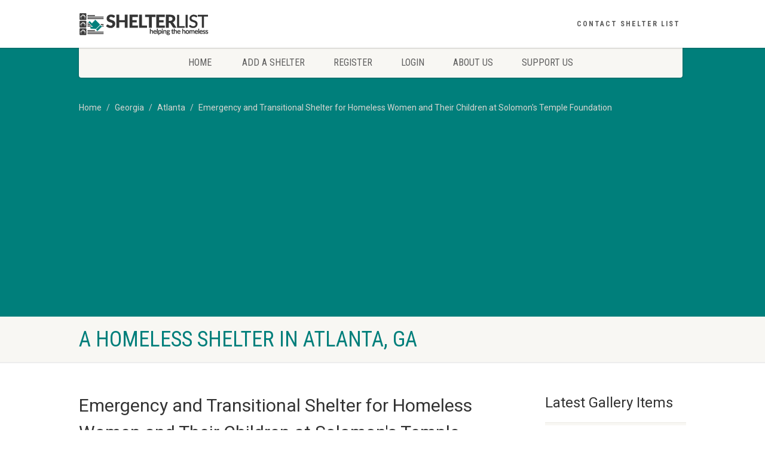

--- FILE ---
content_type: text/html; charset=ISO-8859-1
request_url: https://www.shelterlist.com/details/ga_30315_emergency-transitional-shelter-for-homeless-women-their-children-at-solomons-temple-foundat
body_size: 5525
content:
<!doctype html>
<html class="no-js">
   <head>
      <!-- Basic Page Needs
         ================================================== -->
      <meta http-equiv="Content-Type" content="text/html; charset=utf-8">
      <title>Emergency and Transitional Shelter for Homeless Women and Their Children at Solomon's Temple Foundation - Shelter Listings</title>
      <meta name="description" content="Emergency and Transitional Shelter for Homeless Women and Their Children at Solomon's Temple Foundation">
      <meta name="keywords" content="Emergency and Transitional Shelter for Homeless Women and Their Children at Solomon's Temple Foundation">
      <meta name="author" content="Shelter List">
      <!-- Mobile Specific Metas
         ================================================== -->
      <meta name="viewport" content="width=device-width, user-scalable=no, initial-scale=1.0, minimum-scale=1.0, maximum-scale=1.0">
      <meta name="format-detection" content="telephone=no">
      <!-- CSS
         ================================================== -->
      <link href="https://www.shelterlist.com/templates/nativechurch/vendor/mediaelement/mediaelementplayer.css" rel="stylesheet" type="text/css">
      <link href="https://www.shelterlist.com/templates/nativechurch/css/style.css" rel="stylesheet" type="text/css">
      <!-- Template Stylesheet -->
      <link href="https://www.shelterlist.com/templates/nativechurch/css/bootstrap-theme.css" rel="stylesheet" type="text/css">
      <!-- Template Stylesheet -->
      <link href="https://www.shelterlist.com/templates/nativechurch/vendor/magnific/magnific-popup.css" rel="stylesheet" type="text/css">
      <link href="https://www.shelterlist.com/templates/nativechurch/css/all.css" rel="stylesheet" type="text/css">
      <!-- Color Style -->
      <link class="alt" href="https://www.shelterlist.com/templates/nativechurch/css/color1.css" rel="stylesheet" type="text/css">
      <link class="alt" href="https://www.shelterlist.com/templates/nativechurch/css/custom.css" rel="stylesheet" type="text/css">
      <!-- SCRIPTS
         ================================================== -->
      <script src="https://www.shelterlist.com/templates/nativechurch/js/modernizr.js"></script><!-- Modernizr -->
	  <script async src="https://pagead2.googlesyndication.com/pagead/js/adsbygoogle.js?client=ca-pub-3308430211788890" crossorigin="anonymous"></script>
   </head>
   <body>
      <div class="body">
         <!-- Start Site Header -->
         <header class="site-header"><div class="topbar"><div class="container"><div class="row align-items-center"><div class="col-lg-4 col-md-6 col-sm-8"><h1 class="logo"> <a href="https://www.shelterlist.com"><img src="https://www.shelterlist.com/templates/nativechurch/images/logo.png" alt="Logo"></a> </h1></div><div class="col-lg-8 col-md-6 col-sm-4"><ul class="top-navigation hidden-sm hidden-xs"><li><a href="https://www.shelterlist.com/page/about">Contact Shelter List</a></li></ul><a href="#" class="d-none d-sm-block d-md-none menu-toggle"><i class="fas fa-bars"></i></a></div></div></div></div><div class="main-menu-wrapper"><div class="container"><div class="row"><div class="col-12"><nav class="navigation"><ul class="sf-menu"><li><a href="https://www.shelterlist.com">Home</a></li>
                        <li><a href="https://www.shelterlist.com/member/listing_add.php" title="Add a listing">Add a shelter</a>
<li><a href="https://www.shelterlist.com/member/member_add.php" title="Register">Register</a>
<li><a href="https://www.shelterlist.com/member/login.php" title="Login">Login</a>

<li><a href="https://www.shelterlist.com/page/about">About Us</a></li><li><a href="https://www.shelterlist.com/page/supportshelterlist">Support Us</a></li></ul></nav></div></div></div></div></header>
         <!-- End Site Header -->
         <!-- Start Nav Backed Header -->
         <div class="nav-backed-header parallax">
            <div class="container">
               <div class="row">
                  <div class="col-lg-12">
                     <ol class="breadcrumb">
                                                <li><a href="https://www.shelterlist.com">Home</a></li>
                                                <li><a href="https://www.shelterlist.com/state/georgia">Georgia</a></li>
                                                <li><a href="https://www.shelterlist.com/city/ga-atlanta">Atlanta</a></li>
                                                <li><a href="https://www.shelterlist.com/details/ga_30315_emergency-transitional-shelter-for-homeless-women-their-children-at-solomons-temple-foundat">Emergency and Transitional Shelter for Homeless Women and Their Children at Solomon's Temple Foundation</a></li>
                                             </ol>
                  </div>
               </div>
            </div>
         </div>
         <!-- End Nav Backed Header -->
         <!-- Start Page Header -->
         <div class="page-header">
            <div class="container">
               <div class="row">
                  <div class="col-12 display-flex justify-content-between">
                     <h1>A Homeless Shelter in Atlanta, GA</h1>
                  </div>
               </div>
            </div>
         </div>
         <!-- End Page Header --> 
         <div class="main" role="main">
            <div id="content" class="content full">
               <div class="container">
                  <div class="row">
                     <div class="col-lg-9">
                        <header class="single-post-header display-flex justify-content-between">
                           <h2 class="post-title">Emergency and Transitional Shelter for Homeless Women and Their Children at Solomon's Temple Foundation</h2>
                        </header>
                        <article class="post-content">
                           <div class="event-description">
                              <img src="https://www.shelterlist.com/gallery/1998_solomons-temple-inc_otk.jpg" class="img-responsive">
                              <div class="spacer-20"></div>
                              <div class="row">
                                 <div class="col-lg-7">
                                    <div class="panel panel-default">
                                       <div class="panel-heading">
                                          <h3 class="panel-title">Shelter details</h3>
                                       </div>
                                       <div class="panel-body">
                                          <ul class="info-table">
                                             <li><i class="fas fa-calendar-alt"></i> Added <strong>Nov 21, 2018</strong> | Last Update <strong>Jun  7, 2022</strong> </li>
                                             <li><i class="fas fa-map-marker"></i> 2836 Springdale Road SW<br>
                                                &nbsp;&nbsp; Atlanta, GA 30315<br>
                                                &nbsp;&nbsp; <a href="https://www.google.com/maps/place/2836 Springdale Road SW+Atlanta+GA+30315" target="_blank">Open in Google Maps</a><br>
                                             </li>
                                                                                          <li><i class="fas fa-phone"></i> (404) 762-4646</li>
                                                                                                                                    </ul>
                                       </div>
                                    </div>
                                 </div>
                                 <div class="col-lg-5">
                                    <div class="panel panel-default">
                                       <div class="panel-heading">
                                          <h3 class="panel-title">Site Links</h3>
                                       </div>
                                       <div class="panel-body">
                                          <ul class="info-table">
                                                 <li><i class="fas fa-envelope"></i> <a href="https://www.shelterlist.com/member/member_add.php">Join to see email address</a></li>
		 
    <li><i class="fas fa-globe"></i> <a href="https://www.shelterlist.com/member/member_add.php">Join to see Website link</a></li>
    <li><i class="fab fa-facebook-f"></i> <a href="https://www.shelterlist.com/member/member_add.php">Join to see Facebook page</a></li>
 
                                          </ul>
                                       </div>
                                    </div>
                                 </div>
                              </div>
                                                                                          
                                                            <h3>Description</h3>
                              		Solomon's temple foundation, inc. provides a safe, supportive environment for homeless women and children in Atlanta.

                           </div>
                        </article>
                        <section class="post-comments" id="comments">
                           <h3><i class="fas fa-comment"></i> Question &amp; Answers (5)</h3>
                           <ol class="comments">
                                                            <li>
                                 <div class="post-comment-block position-relative qa_item">
                                    <div class="display-flex margin-15">
                                       <div class="comment-info">
                                          <h5>Is this shelter free?</h5>
                                       </div>
                                    </div>
                                    <div id="qa_98_1998">
                                       <form action="https://www.shelterlist.com/questions.php" method="post" style="margin-bottom:20px;">
                                          <input type="hidden" name="listing_id" value="1998"/>
                                          <input type="hidden" name="submitted" value="1"/>
                                          <input type="hidden" name="question_id" value="98"/>
                                          <input type="hidden" name="return_url" value="/details/ga_30315_emergency-transitional-shelter-for-homeless-women-their-children-at-solomons-temple-foundat"/>
                                          <input type="text" placeholder="Answer this question" class="qa_input text_input form-control" id="98_1998" name="answer">
                                          <button class="btn btn-success submit_answer">Reply</button>
                                       </form>
                                    </div>
                                 </div>
                                                               </li>
                                                            <li>
                                 <div class="post-comment-block position-relative qa_item">
                                    <div class="display-flex margin-15">
                                       <div class="comment-info">
                                          <h5>Do they accept donations at this shelter?</h5>
                                       </div>
                                    </div>
                                    <div id="qa_99_1998">
                                       <form action="https://www.shelterlist.com/questions.php" method="post" style="margin-bottom:20px;">
                                          <input type="hidden" name="listing_id" value="1998"/>
                                          <input type="hidden" name="submitted" value="1"/>
                                          <input type="hidden" name="question_id" value="99"/>
                                          <input type="hidden" name="return_url" value="/details/ga_30315_emergency-transitional-shelter-for-homeless-women-their-children-at-solomons-temple-foundat"/>
                                          <input type="text" placeholder="Answer this question" class="qa_input text_input form-control" id="99_1998" name="answer">
                                          <button class="btn btn-success submit_answer">Reply</button>
                                       </form>
                                    </div>
                                 </div>
                                                               </li>
                                                            <li>
                                 <div class="post-comment-block position-relative qa_item">
                                    <div class="display-flex margin-15">
                                       <div class="comment-info">
                                          <h5>Do they allow Pets at this shelter?</h5>
                                       </div>
                                    </div>
                                    <div id="qa_100_1998">
                                       <form action="https://www.shelterlist.com/questions.php" method="post" style="margin-bottom:20px;">
                                          <input type="hidden" name="listing_id" value="1998"/>
                                          <input type="hidden" name="submitted" value="1"/>
                                          <input type="hidden" name="question_id" value="100"/>
                                          <input type="hidden" name="return_url" value="/details/ga_30315_emergency-transitional-shelter-for-homeless-women-their-children-at-solomons-temple-foundat"/>
                                          <input type="text" placeholder="Answer this question" class="qa_input text_input form-control" id="100_1998" name="answer">
                                          <button class="btn btn-success submit_answer">Reply</button>
                                       </form>
                                    </div>
                                 </div>
                                                               </li>
                                                            <li>
                                 <div class="post-comment-block position-relative qa_item">
                                    <div class="display-flex margin-15">
                                       <div class="comment-info">
                                          <h5>How old do you have to be to stay here?
</h5>
                                       </div>
                                    </div>
                                    <div id="qa_101_1998">
                                       <form action="https://www.shelterlist.com/questions.php" method="post" style="margin-bottom:20px;">
                                          <input type="hidden" name="listing_id" value="1998"/>
                                          <input type="hidden" name="submitted" value="1"/>
                                          <input type="hidden" name="question_id" value="101"/>
                                          <input type="hidden" name="return_url" value="/details/ga_30315_emergency-transitional-shelter-for-homeless-women-their-children-at-solomons-temple-foundat"/>
                                          <input type="text" placeholder="Answer this question" class="qa_input text_input form-control" id="101_1998" name="answer">
                                          <button class="btn btn-success submit_answer">Reply</button>
                                       </form>
                                    </div>
                                 </div>
                                                               </li>
                                                            <li>
                                 <div class="post-comment-block position-relative qa_item">
                                    <div class="display-flex margin-15">
                                       <div class="comment-info">
                                          <h5>How long can you stay at this shelter?</h5>
                                       </div>
                                    </div>
                                    <div id="qa_108_1998">
                                       <form action="https://www.shelterlist.com/questions.php" method="post" style="margin-bottom:20px;">
                                          <input type="hidden" name="listing_id" value="1998"/>
                                          <input type="hidden" name="submitted" value="1"/>
                                          <input type="hidden" name="question_id" value="108"/>
                                          <input type="hidden" name="return_url" value="/details/ga_30315_emergency-transitional-shelter-for-homeless-women-their-children-at-solomons-temple-foundat"/>
                                          <input type="text" placeholder="Answer this question" class="qa_input text_input form-control" id="108_1998" name="answer">
                                          <button class="btn btn-success submit_answer">Reply</button>
                                       </form>
                                    </div>
                                 </div>
                                                               </li>
                              	
                           </ol>
                        </section>
                        <section class="post-comments" id="comments">
                           <h3><i class="fas fa-comment"></i> Comments (1)</h3>
                           <ol class="comments">
                                                            <li>
                                 <div class="post-comment-block position-relative">
                                    <div class="display-flex margin-15">
                                                                              <div class="img-thumbnail"><img src="https://www.shelterlist.com/images/avatars/24.png" alt="avatar" /></div>
                                                                              <div class="comment-info">
                                          <h5>Jmahogany  says</h5>
                                          <span class="meta-data margin-0">Nov  5, 2019</span>
                                       </div>
                                    </div>
                                    <p>Just browsing through. </p>
                                 </div>
                              </li>
                              	
                           </ol>
                        </section>
                        <section class="post-comment-form">
                           <h3><i class="fas fa-share"></i> Post a comment</h3>
                           <div id="validations"></div>
                           <form class="comment_form form" id="comment_form" method="post" action="https://www.shelterlist.com/comment_add.php">
                              <input type="hidden" name="listing_id" value="1998" />
                              <input type="hidden" name="submitted" value="submitted" />
                              <input type="hidden" name="return_url" value="/details/ga_30315_emergency-transitional-shelter-for-homeless-women-their-children-at-solomons-temple-foundat" />
                              <input type="hidden" name="type" value="" />
                              <input type="hidden" name="ajax" value="1" />
                              <div class="form-group m-0">
                                 <div class="row">
                                    <div class="col-lg-6 col-md-6 col-sm-12">
                                       <input name="author" type="text" class="form-control input-lg" placeholder="Your name">
                                    </div>
                                    <div class="col-lg-6 col-md-6 col-sm-12">
                                       <input name="user_email"  type="email" class="form-control input-lg" placeholder="Your email">
                                    </div>
                                 </div>
                                 <div class="row">
                                    <div class="col-12">
                                       <textarea cols="8" rows="4" class="form-control input-lg" placeholder="Your comment"  name="comment" ></textarea>
                                    </div>
                                 </div>
                                 <div class="row">
                                    <div class="col-sm-12"> 
                                       <div class="g-recaptcha" data-sitekey="6Lcgrx0TAAAAAFk6xfgLFOmq2EFCpmrCPMEy8tzg"></div>
                                    </div>
                                 </div>
                                 <div class="row">
                                    <div class="col-12">
                                       <button type="submit" class="btn btn-primary btn-lg">Submit your comment</button>
                                    </div>
                                 </div>
                              </div>
                           </form>
                        </section>
                     </div>
                     <!-- Start Sidebar -->
                     <div class="col-lg-3 sidebar">
                                                <!-- Photo Gallery Widget -->
                        <div class="widget-gallery widget">
                           <div class="sidebar-widget-title">
                              <h3>Latest Gallery Items</h3>
                           </div>
                           <ul class="format-gallery">
                                                            <li>
                                 <a href="https://www.shelterlist.com/gallery/1998_solomons-temple-inc_otk.jpg" class="media-box post-image popup-image">
                                 <img src="https://www.shelterlist.com/gallery/1998_solomons-temple-inc_otk.jpg" alt="" class="img-thumbnail">
                                 </a>
                              </li>
                                                         </ul>
                        </div>
                                                                                                <div class="widget-recent-posts widget">
                           <div class="sidebar-widget-title">
                              <h3>Nearby Shelters</h3>
                           </div>
                           <ul>
                                                            <li class="display-flex">
                                 <a href="https://www.shelterlist.com/details/ga_atlanta_essence-of-hope-shelter" class="media-box post-image"> 
                                 <img src="https://www.shelterlist.com/gallery/3443_ga_atlanta_essence-of-hope-shelter_nrf.jpg" alt="" class="img-thumbnail">
                                 </a>
                                 <div class="widget-blog-content">
                                    <a href="https://www.shelterlist.com/details/ga_atlanta_essence-of-hope-shelter">Essence of Hope - Shelter</a> 
                                    <span class="meta-data">0.30 miles away</span> 
                                 </div>
                              </li>
                                                            <li class="display-flex">
                                 <a href="https://www.shelterlist.com/details/ga_atlanta_gilgal-shelter" class="media-box post-image"> 
                                 <img src="https://www.shelterlist.com/gallery/3449_ga_atlanta_gilgal-shelter_kew.jpg" alt="" class="img-thumbnail">
                                 </a>
                                 <div class="widget-blog-content">
                                    <a href="https://www.shelterlist.com/details/ga_atlanta_gilgal-shelter">Gilgal - Shelter</a> 
                                    <span class="meta-data">1.52 miles away</span> 
                                 </div>
                              </li>
                                                            <li class="display-flex">
                                 <a href="https://www.shelterlist.com/details/ga_atlanta_jesus-set-the-captive-free-shelter" class="media-box post-image"> 
                                 <img src="https://www.shelterlist.com/gallery/3457_ga_atlanta_jesus-set-the-captive-free-shelter_ogn.jpg" alt="" class="img-thumbnail">
                                 </a>
                                 <div class="widget-blog-content">
                                    <a href="https://www.shelterlist.com/details/ga_atlanta_jesus-set-the-captive-free-shelter">Jesus Set the Captive Free - Shelter</a> 
                                    <span class="meta-data">2.85 miles away</span> 
                                 </div>
                              </li>
                                                            <li class="display-flex">
                                 <a href="https://www.shelterlist.com/details/jars-of-clay-outreach-kingdom-worship-center" class="media-box post-image"> 
                                 <img src="https://www.shelterlist.com/gallery/504_jars-of-clay-outreach-kingdom-worship-center_gjw.jpg" alt="" class="img-thumbnail">
                                 </a>
                                 <div class="widget-blog-content">
                                    <a href="https://www.shelterlist.com/details/jars-of-clay-outreach-kingdom-worship-center">Jars of Clay Outreach - Kingdom Worship Center</a> 
                                    <span class="meta-data">3.66 miles away</span> 
                                 </div>
                              </li>
                                                            <li class="display-flex">
                                 <a href="https://www.shelterlist.com/details/ga_atlanta_divine-healing-worldwide-ministries-shelter" class="media-box post-image"> 
                                 <img src="https://www.shelterlist.com/gallery/3441_1620203278.jpg" alt="" class="img-thumbnail">
                                 </a>
                                 <div class="widget-blog-content">
                                    <a href="https://www.shelterlist.com/details/ga_atlanta_divine-healing-worldwide-ministries-shelter">Divine Healing Worldwide Ministries - Shelter</a> 
                                    <span class="meta-data">3.86 miles away</span> 
                                 </div>
                              </li>
                                                            <li class="display-flex">
                                 <a href="https://www.shelterlist.com/details/ga_atlanta_r-e-d-e-e-m-e-d-community-outreach-shelter" class="media-box post-image"> 
                                 <img src="https://www.shelterlist.com/gallery/3465_ga_atlanta_r-e-d-e-e-m-e-d-community-outreach-shelter_qcj.jpg" alt="" class="img-thumbnail">
                                 </a>
                                 <div class="widget-blog-content">
                                    <a href="https://www.shelterlist.com/details/ga_atlanta_r-e-d-e-e-m-e-d-community-outreach-shelter">R.E.D.E.E.M.E.D. Community Outreach - Shelter</a> 
                                    <span class="meta-data">4.42 miles away</span> 
                                 </div>
                              </li>
                                                            <li class="display-flex">
                                 <a href="https://www.shelterlist.com/details/ga_30312_homeless-famlies-shelter-at-nicholas-house" class="media-box post-image"> 
                                 <img src="https://www.shelterlist.com/gallery/3345_xgjkqbgh.jpg" alt="" class="img-thumbnail">
                                 </a>
                                 <div class="widget-blog-content">
                                    <a href="https://www.shelterlist.com/details/ga_30312_homeless-famlies-shelter-at-nicholas-house">Homeless Famlies Shelter at Nicholas House</a> 
                                    <span class="meta-data">4.63 miles away</span> 
                                 </div>
                              </li>
                                                            <li class="display-flex">
                                 <a href="https://www.shelterlist.com/details/ga_30316_nicholas-house-inc" class="media-box post-image"> 
                                 <img src="https://www.shelterlist.com/gallery/3658_1608185539.jpg" alt="" class="img-thumbnail">
                                 </a>
                                 <div class="widget-blog-content">
                                    <a href="https://www.shelterlist.com/details/ga_30316_nicholas-house-inc">Nicholas House - Helping Homeless Families Achieve Self-sufficiency</a> 
                                    <span class="meta-data">4.63 miles away</span> 
                                 </div>
                              </li>
                                                            <li class="display-flex">
                                 <a href="https://www.shelterlist.com/details/ga_atlanta_empowering-women-on-the-move-for-re-entry" class="media-box post-image"> 
                                 <img src="https://www.shelterlist.com/gallery/3442_ga_atlanta_empowering-women-on-the-move-for-re-entry_aco.jpg" alt="" class="img-thumbnail">
                                 </a>
                                 <div class="widget-blog-content">
                                    <a href="https://www.shelterlist.com/details/ga_atlanta_empowering-women-on-the-move-for-re-entry">Empowering Women on the Move for Re-Entry</a> 
                                    <span class="meta-data">4.70 miles away</span> 
                                 </div>
                              </li>
                                                            <li class="display-flex">
                                 <a href="https://www.shelterlist.com/details/ga_30313_temporary-shelter-discipleship-program-at-atlanta-city-baptist-rescue-mission" class="media-box post-image"> 
                                 <img src="https://www.shelterlist.com/gallery/3336_atlanta-city-baptist-rescue-mission_ewj.jpg" alt="" class="img-thumbnail">
                                 </a>
                                 <div class="widget-blog-content">
                                    <a href="https://www.shelterlist.com/details/ga_30313_temporary-shelter-discipleship-program-at-atlanta-city-baptist-rescue-mission">Temporary Shelter and Discipleship Program at Atlanta City Baptist Rescue Mission</a> 
                                    <span class="meta-data">4.79 miles away</span> 
                                 </div>
                              </li>
                                                         </ul>
                        </div>
                                                <!-- end nearby -->
                       
                     </div>
                  </div>
               </div>
            </div>
         </div>
         <!-- start site footer --><footer class="site-footer"><div class="container"><div class="row"><!-- Start Footer Widgets --><div class="col-lg-4 col-md-4 col-sm-12 widget footer-widget"><h4 class="footer-widget-title">About ShelterList</h4><img src="https://www.shelterlist.com/templates/nativechurch/images/logo.png" alt="Logo"><div class="spacer-20"></div><p>ShelterList.com is a free website for people looking for homeless shelters across the United States</p></div><div class="col-lg-4 col-md-4 col-sm-12 widget footer-widget"><h4 class="footer-widget-title">Member Links</h4><ul>
							<li><a href="https://www.shelterlist.com/member/listing_add.php" title="Add a listing">Add a shelter</a>
<li><a href="https://www.shelterlist.com/member/member_add.php" title="Register">Register</a>
<li><a href="https://www.shelterlist.com/member/login.php" title="Login">Login</a>

</ul></div><div class="col-lg-4 col-md-4 col-sm-12 widget footer-widget"><h4 class="footer-widget-title">Important Links</h4><ul><li><a href="https://www.shelterlist.com/page/privacy">Privacy Policy</a></li><li><a href="https://www.shelterlist.com/page/about">Contact Us</a></li></ul></div></div></div></footer><!-- end site footer --><footer class="site-footer-bottom"><div class="container"><div class="row"><div class="copyrights-col-left col-lg-6 col-md-6 col-sm-12"><p>&copy; 2025 Shelterlist.com All Rights Reserved</p></div><div class="copyrights-col-right col-lg-6 col-md-6 col-sm-12"><div class="social-icons"><a href="https://www.shelterlist.com/site_map.php"><i class="fas fa-rss"></i></a></div></div></div></div></footer><!-- End Footer --><a id="back-to-top"><i class="fas fa-angle-double-up"></i></a>
      </div>
      <script src="https://www.shelterlist.com/templates/nativechurch/js/jquery-3.5.1.min.js"></script> <!-- jQuery Library Import -->
      <script src="https://www.shelterlist.com/templates/nativechurch/js/ajax.min.js"></script> <!-- Bootstrap JS -->
      <script src="https://www.shelterlist.com/templates/nativechurch/js/bootstrap.min.js"></script> <!-- Bootstrap JS -->
      <script src="https://www.shelterlist.com/templates/nativechurch/vendor/magnific/jquery.magnific-popup.min.js"></script> <!-- Magnific Plugin -->
      <script src="https://www.shelterlist.com/templates/nativechurch/js/helper-plugins.js"></script> <!-- Plugins --> 
      <script src="https://www.shelterlist.com/templates/nativechurch/vendor/mediaelement/mediaelement-and-player.min.js"></script> <!-- MediaElements -->
      <script src="https://www.shelterlist.com/templates/nativechurch/vendor/flexslider/js/jquery.flexslider.js"></script> <!-- FlexSlider -->
      <script src="https://www.shelterlist.com/templates/nativechurch/vendor/countdown/js/jquery.countdown.min.js"></script> <!-- Jquery Timer --> 
      <script src="https://www.shelterlist.com/templates/nativechurch/js/init.js"></script> <!-- Template js functions initialization --> 
      <script src='https://www.google.com/recaptcha/api.js'></script>
      <script>
         // this is the id of the form
         $("#comment_form").submit(function(e) {
             e.preventDefault(); // avoid to execute the actual submit of the form.
             var form = $(this);
             var actionUrl = form.attr('action');
             $.ajax({
                 type: "POST",
                 url: actionUrl,
                 data: form.serialize(), // serializes the form's elements.
                 success: function(data) {
                     console.log(data); // show response from the php script.
                     if (data.success == 1) {
                         $('#validations').html('<div class="alert alert-success fade in"> <a class="close" data-dismiss="alert" href="#">&times;</a> <strong>Well done!</strong> Thank you for your contribution</div>');
						 $("#comment_form").hide();
                     } else if (data.success == 0 ) {
						 var valsHtml = '';
						$.each(data.validation_warnings, function() {
							valsHtml = valsHtml + '<div class="alert alert-error  fade in"> <a class="close" data-dismiss="alert" href="#">&times;</a> <strong>Error!</strong> '+this+' </div>'
						});
                         $('#validations').html(valsHtml);
                     }
                 }
             });
         });

         $('.qa_input').keyup(function(event) {
             event.preventDefault();
             var response_length = $(this).val().length;
             if (response_length > 2) {
                 $(this).closest('div').find('.submit_answer').addClass('submit_answered');
                 $(this).closest('div').find('.answer_blank').addClass('answer_filled');
             }
         });

         $('.submit_answer').click(function(event) {
             event.preventDefault();
             var response = $(this).closest('div').find('.qa_input').val();
             response.trim;
             var question_id = $(this).closest('div').find('.qa_input').attr('id');
             $.ajax({
                     method: "POST",
                     url: "https://www.shelterlist.com/answers.php",
                     data: {
                         id: question_id,
                         response: response,
                         ajax: 1
                     },
                     dataType: "json"
                 })
                 .done(function(json) {
                     console.log(json);
                     if (json.success == 1) {
                         $('#qa_' + question_id).html('Thank you for your contribution');
                     } else if (json.success == 0 && json.stupid > 0) {
                         alert("Ooops. Your comment does not seem like a helpful answer to the question. Want to try again?");
                     }
                 });
         });             
      </script>


    <!-- Global site tag (gtag.js) - Google Analytics -->
    <script async src="https://www.googletagmanager.com/gtag/js?id=UA-63231714-5"></script>
    <script>
      window.dataLayer = window.dataLayer || [];
      function gtag(){ dataLayer.push(arguments);}
      gtag('js', new Date());
    
      gtag('config', 'UA-632'+'31714-5');
    </script>

   </body>
</html>
 

--- FILE ---
content_type: text/html; charset=utf-8
request_url: https://www.google.com/recaptcha/api2/anchor?ar=1&k=6Lcgrx0TAAAAAFk6xfgLFOmq2EFCpmrCPMEy8tzg&co=aHR0cHM6Ly93d3cuc2hlbHRlcmxpc3QuY29tOjQ0Mw..&hl=en&v=7gg7H51Q-naNfhmCP3_R47ho&size=normal&anchor-ms=20000&execute-ms=15000&cb=ux25wqrco3rt
body_size: 48915
content:
<!DOCTYPE HTML><html dir="ltr" lang="en"><head><meta http-equiv="Content-Type" content="text/html; charset=UTF-8">
<meta http-equiv="X-UA-Compatible" content="IE=edge">
<title>reCAPTCHA</title>
<style type="text/css">
/* cyrillic-ext */
@font-face {
  font-family: 'Roboto';
  font-style: normal;
  font-weight: 400;
  font-stretch: 100%;
  src: url(//fonts.gstatic.com/s/roboto/v48/KFO7CnqEu92Fr1ME7kSn66aGLdTylUAMa3GUBHMdazTgWw.woff2) format('woff2');
  unicode-range: U+0460-052F, U+1C80-1C8A, U+20B4, U+2DE0-2DFF, U+A640-A69F, U+FE2E-FE2F;
}
/* cyrillic */
@font-face {
  font-family: 'Roboto';
  font-style: normal;
  font-weight: 400;
  font-stretch: 100%;
  src: url(//fonts.gstatic.com/s/roboto/v48/KFO7CnqEu92Fr1ME7kSn66aGLdTylUAMa3iUBHMdazTgWw.woff2) format('woff2');
  unicode-range: U+0301, U+0400-045F, U+0490-0491, U+04B0-04B1, U+2116;
}
/* greek-ext */
@font-face {
  font-family: 'Roboto';
  font-style: normal;
  font-weight: 400;
  font-stretch: 100%;
  src: url(//fonts.gstatic.com/s/roboto/v48/KFO7CnqEu92Fr1ME7kSn66aGLdTylUAMa3CUBHMdazTgWw.woff2) format('woff2');
  unicode-range: U+1F00-1FFF;
}
/* greek */
@font-face {
  font-family: 'Roboto';
  font-style: normal;
  font-weight: 400;
  font-stretch: 100%;
  src: url(//fonts.gstatic.com/s/roboto/v48/KFO7CnqEu92Fr1ME7kSn66aGLdTylUAMa3-UBHMdazTgWw.woff2) format('woff2');
  unicode-range: U+0370-0377, U+037A-037F, U+0384-038A, U+038C, U+038E-03A1, U+03A3-03FF;
}
/* math */
@font-face {
  font-family: 'Roboto';
  font-style: normal;
  font-weight: 400;
  font-stretch: 100%;
  src: url(//fonts.gstatic.com/s/roboto/v48/KFO7CnqEu92Fr1ME7kSn66aGLdTylUAMawCUBHMdazTgWw.woff2) format('woff2');
  unicode-range: U+0302-0303, U+0305, U+0307-0308, U+0310, U+0312, U+0315, U+031A, U+0326-0327, U+032C, U+032F-0330, U+0332-0333, U+0338, U+033A, U+0346, U+034D, U+0391-03A1, U+03A3-03A9, U+03B1-03C9, U+03D1, U+03D5-03D6, U+03F0-03F1, U+03F4-03F5, U+2016-2017, U+2034-2038, U+203C, U+2040, U+2043, U+2047, U+2050, U+2057, U+205F, U+2070-2071, U+2074-208E, U+2090-209C, U+20D0-20DC, U+20E1, U+20E5-20EF, U+2100-2112, U+2114-2115, U+2117-2121, U+2123-214F, U+2190, U+2192, U+2194-21AE, U+21B0-21E5, U+21F1-21F2, U+21F4-2211, U+2213-2214, U+2216-22FF, U+2308-230B, U+2310, U+2319, U+231C-2321, U+2336-237A, U+237C, U+2395, U+239B-23B7, U+23D0, U+23DC-23E1, U+2474-2475, U+25AF, U+25B3, U+25B7, U+25BD, U+25C1, U+25CA, U+25CC, U+25FB, U+266D-266F, U+27C0-27FF, U+2900-2AFF, U+2B0E-2B11, U+2B30-2B4C, U+2BFE, U+3030, U+FF5B, U+FF5D, U+1D400-1D7FF, U+1EE00-1EEFF;
}
/* symbols */
@font-face {
  font-family: 'Roboto';
  font-style: normal;
  font-weight: 400;
  font-stretch: 100%;
  src: url(//fonts.gstatic.com/s/roboto/v48/KFO7CnqEu92Fr1ME7kSn66aGLdTylUAMaxKUBHMdazTgWw.woff2) format('woff2');
  unicode-range: U+0001-000C, U+000E-001F, U+007F-009F, U+20DD-20E0, U+20E2-20E4, U+2150-218F, U+2190, U+2192, U+2194-2199, U+21AF, U+21E6-21F0, U+21F3, U+2218-2219, U+2299, U+22C4-22C6, U+2300-243F, U+2440-244A, U+2460-24FF, U+25A0-27BF, U+2800-28FF, U+2921-2922, U+2981, U+29BF, U+29EB, U+2B00-2BFF, U+4DC0-4DFF, U+FFF9-FFFB, U+10140-1018E, U+10190-1019C, U+101A0, U+101D0-101FD, U+102E0-102FB, U+10E60-10E7E, U+1D2C0-1D2D3, U+1D2E0-1D37F, U+1F000-1F0FF, U+1F100-1F1AD, U+1F1E6-1F1FF, U+1F30D-1F30F, U+1F315, U+1F31C, U+1F31E, U+1F320-1F32C, U+1F336, U+1F378, U+1F37D, U+1F382, U+1F393-1F39F, U+1F3A7-1F3A8, U+1F3AC-1F3AF, U+1F3C2, U+1F3C4-1F3C6, U+1F3CA-1F3CE, U+1F3D4-1F3E0, U+1F3ED, U+1F3F1-1F3F3, U+1F3F5-1F3F7, U+1F408, U+1F415, U+1F41F, U+1F426, U+1F43F, U+1F441-1F442, U+1F444, U+1F446-1F449, U+1F44C-1F44E, U+1F453, U+1F46A, U+1F47D, U+1F4A3, U+1F4B0, U+1F4B3, U+1F4B9, U+1F4BB, U+1F4BF, U+1F4C8-1F4CB, U+1F4D6, U+1F4DA, U+1F4DF, U+1F4E3-1F4E6, U+1F4EA-1F4ED, U+1F4F7, U+1F4F9-1F4FB, U+1F4FD-1F4FE, U+1F503, U+1F507-1F50B, U+1F50D, U+1F512-1F513, U+1F53E-1F54A, U+1F54F-1F5FA, U+1F610, U+1F650-1F67F, U+1F687, U+1F68D, U+1F691, U+1F694, U+1F698, U+1F6AD, U+1F6B2, U+1F6B9-1F6BA, U+1F6BC, U+1F6C6-1F6CF, U+1F6D3-1F6D7, U+1F6E0-1F6EA, U+1F6F0-1F6F3, U+1F6F7-1F6FC, U+1F700-1F7FF, U+1F800-1F80B, U+1F810-1F847, U+1F850-1F859, U+1F860-1F887, U+1F890-1F8AD, U+1F8B0-1F8BB, U+1F8C0-1F8C1, U+1F900-1F90B, U+1F93B, U+1F946, U+1F984, U+1F996, U+1F9E9, U+1FA00-1FA6F, U+1FA70-1FA7C, U+1FA80-1FA89, U+1FA8F-1FAC6, U+1FACE-1FADC, U+1FADF-1FAE9, U+1FAF0-1FAF8, U+1FB00-1FBFF;
}
/* vietnamese */
@font-face {
  font-family: 'Roboto';
  font-style: normal;
  font-weight: 400;
  font-stretch: 100%;
  src: url(//fonts.gstatic.com/s/roboto/v48/KFO7CnqEu92Fr1ME7kSn66aGLdTylUAMa3OUBHMdazTgWw.woff2) format('woff2');
  unicode-range: U+0102-0103, U+0110-0111, U+0128-0129, U+0168-0169, U+01A0-01A1, U+01AF-01B0, U+0300-0301, U+0303-0304, U+0308-0309, U+0323, U+0329, U+1EA0-1EF9, U+20AB;
}
/* latin-ext */
@font-face {
  font-family: 'Roboto';
  font-style: normal;
  font-weight: 400;
  font-stretch: 100%;
  src: url(//fonts.gstatic.com/s/roboto/v48/KFO7CnqEu92Fr1ME7kSn66aGLdTylUAMa3KUBHMdazTgWw.woff2) format('woff2');
  unicode-range: U+0100-02BA, U+02BD-02C5, U+02C7-02CC, U+02CE-02D7, U+02DD-02FF, U+0304, U+0308, U+0329, U+1D00-1DBF, U+1E00-1E9F, U+1EF2-1EFF, U+2020, U+20A0-20AB, U+20AD-20C0, U+2113, U+2C60-2C7F, U+A720-A7FF;
}
/* latin */
@font-face {
  font-family: 'Roboto';
  font-style: normal;
  font-weight: 400;
  font-stretch: 100%;
  src: url(//fonts.gstatic.com/s/roboto/v48/KFO7CnqEu92Fr1ME7kSn66aGLdTylUAMa3yUBHMdazQ.woff2) format('woff2');
  unicode-range: U+0000-00FF, U+0131, U+0152-0153, U+02BB-02BC, U+02C6, U+02DA, U+02DC, U+0304, U+0308, U+0329, U+2000-206F, U+20AC, U+2122, U+2191, U+2193, U+2212, U+2215, U+FEFF, U+FFFD;
}
/* cyrillic-ext */
@font-face {
  font-family: 'Roboto';
  font-style: normal;
  font-weight: 500;
  font-stretch: 100%;
  src: url(//fonts.gstatic.com/s/roboto/v48/KFO7CnqEu92Fr1ME7kSn66aGLdTylUAMa3GUBHMdazTgWw.woff2) format('woff2');
  unicode-range: U+0460-052F, U+1C80-1C8A, U+20B4, U+2DE0-2DFF, U+A640-A69F, U+FE2E-FE2F;
}
/* cyrillic */
@font-face {
  font-family: 'Roboto';
  font-style: normal;
  font-weight: 500;
  font-stretch: 100%;
  src: url(//fonts.gstatic.com/s/roboto/v48/KFO7CnqEu92Fr1ME7kSn66aGLdTylUAMa3iUBHMdazTgWw.woff2) format('woff2');
  unicode-range: U+0301, U+0400-045F, U+0490-0491, U+04B0-04B1, U+2116;
}
/* greek-ext */
@font-face {
  font-family: 'Roboto';
  font-style: normal;
  font-weight: 500;
  font-stretch: 100%;
  src: url(//fonts.gstatic.com/s/roboto/v48/KFO7CnqEu92Fr1ME7kSn66aGLdTylUAMa3CUBHMdazTgWw.woff2) format('woff2');
  unicode-range: U+1F00-1FFF;
}
/* greek */
@font-face {
  font-family: 'Roboto';
  font-style: normal;
  font-weight: 500;
  font-stretch: 100%;
  src: url(//fonts.gstatic.com/s/roboto/v48/KFO7CnqEu92Fr1ME7kSn66aGLdTylUAMa3-UBHMdazTgWw.woff2) format('woff2');
  unicode-range: U+0370-0377, U+037A-037F, U+0384-038A, U+038C, U+038E-03A1, U+03A3-03FF;
}
/* math */
@font-face {
  font-family: 'Roboto';
  font-style: normal;
  font-weight: 500;
  font-stretch: 100%;
  src: url(//fonts.gstatic.com/s/roboto/v48/KFO7CnqEu92Fr1ME7kSn66aGLdTylUAMawCUBHMdazTgWw.woff2) format('woff2');
  unicode-range: U+0302-0303, U+0305, U+0307-0308, U+0310, U+0312, U+0315, U+031A, U+0326-0327, U+032C, U+032F-0330, U+0332-0333, U+0338, U+033A, U+0346, U+034D, U+0391-03A1, U+03A3-03A9, U+03B1-03C9, U+03D1, U+03D5-03D6, U+03F0-03F1, U+03F4-03F5, U+2016-2017, U+2034-2038, U+203C, U+2040, U+2043, U+2047, U+2050, U+2057, U+205F, U+2070-2071, U+2074-208E, U+2090-209C, U+20D0-20DC, U+20E1, U+20E5-20EF, U+2100-2112, U+2114-2115, U+2117-2121, U+2123-214F, U+2190, U+2192, U+2194-21AE, U+21B0-21E5, U+21F1-21F2, U+21F4-2211, U+2213-2214, U+2216-22FF, U+2308-230B, U+2310, U+2319, U+231C-2321, U+2336-237A, U+237C, U+2395, U+239B-23B7, U+23D0, U+23DC-23E1, U+2474-2475, U+25AF, U+25B3, U+25B7, U+25BD, U+25C1, U+25CA, U+25CC, U+25FB, U+266D-266F, U+27C0-27FF, U+2900-2AFF, U+2B0E-2B11, U+2B30-2B4C, U+2BFE, U+3030, U+FF5B, U+FF5D, U+1D400-1D7FF, U+1EE00-1EEFF;
}
/* symbols */
@font-face {
  font-family: 'Roboto';
  font-style: normal;
  font-weight: 500;
  font-stretch: 100%;
  src: url(//fonts.gstatic.com/s/roboto/v48/KFO7CnqEu92Fr1ME7kSn66aGLdTylUAMaxKUBHMdazTgWw.woff2) format('woff2');
  unicode-range: U+0001-000C, U+000E-001F, U+007F-009F, U+20DD-20E0, U+20E2-20E4, U+2150-218F, U+2190, U+2192, U+2194-2199, U+21AF, U+21E6-21F0, U+21F3, U+2218-2219, U+2299, U+22C4-22C6, U+2300-243F, U+2440-244A, U+2460-24FF, U+25A0-27BF, U+2800-28FF, U+2921-2922, U+2981, U+29BF, U+29EB, U+2B00-2BFF, U+4DC0-4DFF, U+FFF9-FFFB, U+10140-1018E, U+10190-1019C, U+101A0, U+101D0-101FD, U+102E0-102FB, U+10E60-10E7E, U+1D2C0-1D2D3, U+1D2E0-1D37F, U+1F000-1F0FF, U+1F100-1F1AD, U+1F1E6-1F1FF, U+1F30D-1F30F, U+1F315, U+1F31C, U+1F31E, U+1F320-1F32C, U+1F336, U+1F378, U+1F37D, U+1F382, U+1F393-1F39F, U+1F3A7-1F3A8, U+1F3AC-1F3AF, U+1F3C2, U+1F3C4-1F3C6, U+1F3CA-1F3CE, U+1F3D4-1F3E0, U+1F3ED, U+1F3F1-1F3F3, U+1F3F5-1F3F7, U+1F408, U+1F415, U+1F41F, U+1F426, U+1F43F, U+1F441-1F442, U+1F444, U+1F446-1F449, U+1F44C-1F44E, U+1F453, U+1F46A, U+1F47D, U+1F4A3, U+1F4B0, U+1F4B3, U+1F4B9, U+1F4BB, U+1F4BF, U+1F4C8-1F4CB, U+1F4D6, U+1F4DA, U+1F4DF, U+1F4E3-1F4E6, U+1F4EA-1F4ED, U+1F4F7, U+1F4F9-1F4FB, U+1F4FD-1F4FE, U+1F503, U+1F507-1F50B, U+1F50D, U+1F512-1F513, U+1F53E-1F54A, U+1F54F-1F5FA, U+1F610, U+1F650-1F67F, U+1F687, U+1F68D, U+1F691, U+1F694, U+1F698, U+1F6AD, U+1F6B2, U+1F6B9-1F6BA, U+1F6BC, U+1F6C6-1F6CF, U+1F6D3-1F6D7, U+1F6E0-1F6EA, U+1F6F0-1F6F3, U+1F6F7-1F6FC, U+1F700-1F7FF, U+1F800-1F80B, U+1F810-1F847, U+1F850-1F859, U+1F860-1F887, U+1F890-1F8AD, U+1F8B0-1F8BB, U+1F8C0-1F8C1, U+1F900-1F90B, U+1F93B, U+1F946, U+1F984, U+1F996, U+1F9E9, U+1FA00-1FA6F, U+1FA70-1FA7C, U+1FA80-1FA89, U+1FA8F-1FAC6, U+1FACE-1FADC, U+1FADF-1FAE9, U+1FAF0-1FAF8, U+1FB00-1FBFF;
}
/* vietnamese */
@font-face {
  font-family: 'Roboto';
  font-style: normal;
  font-weight: 500;
  font-stretch: 100%;
  src: url(//fonts.gstatic.com/s/roboto/v48/KFO7CnqEu92Fr1ME7kSn66aGLdTylUAMa3OUBHMdazTgWw.woff2) format('woff2');
  unicode-range: U+0102-0103, U+0110-0111, U+0128-0129, U+0168-0169, U+01A0-01A1, U+01AF-01B0, U+0300-0301, U+0303-0304, U+0308-0309, U+0323, U+0329, U+1EA0-1EF9, U+20AB;
}
/* latin-ext */
@font-face {
  font-family: 'Roboto';
  font-style: normal;
  font-weight: 500;
  font-stretch: 100%;
  src: url(//fonts.gstatic.com/s/roboto/v48/KFO7CnqEu92Fr1ME7kSn66aGLdTylUAMa3KUBHMdazTgWw.woff2) format('woff2');
  unicode-range: U+0100-02BA, U+02BD-02C5, U+02C7-02CC, U+02CE-02D7, U+02DD-02FF, U+0304, U+0308, U+0329, U+1D00-1DBF, U+1E00-1E9F, U+1EF2-1EFF, U+2020, U+20A0-20AB, U+20AD-20C0, U+2113, U+2C60-2C7F, U+A720-A7FF;
}
/* latin */
@font-face {
  font-family: 'Roboto';
  font-style: normal;
  font-weight: 500;
  font-stretch: 100%;
  src: url(//fonts.gstatic.com/s/roboto/v48/KFO7CnqEu92Fr1ME7kSn66aGLdTylUAMa3yUBHMdazQ.woff2) format('woff2');
  unicode-range: U+0000-00FF, U+0131, U+0152-0153, U+02BB-02BC, U+02C6, U+02DA, U+02DC, U+0304, U+0308, U+0329, U+2000-206F, U+20AC, U+2122, U+2191, U+2193, U+2212, U+2215, U+FEFF, U+FFFD;
}
/* cyrillic-ext */
@font-face {
  font-family: 'Roboto';
  font-style: normal;
  font-weight: 900;
  font-stretch: 100%;
  src: url(//fonts.gstatic.com/s/roboto/v48/KFO7CnqEu92Fr1ME7kSn66aGLdTylUAMa3GUBHMdazTgWw.woff2) format('woff2');
  unicode-range: U+0460-052F, U+1C80-1C8A, U+20B4, U+2DE0-2DFF, U+A640-A69F, U+FE2E-FE2F;
}
/* cyrillic */
@font-face {
  font-family: 'Roboto';
  font-style: normal;
  font-weight: 900;
  font-stretch: 100%;
  src: url(//fonts.gstatic.com/s/roboto/v48/KFO7CnqEu92Fr1ME7kSn66aGLdTylUAMa3iUBHMdazTgWw.woff2) format('woff2');
  unicode-range: U+0301, U+0400-045F, U+0490-0491, U+04B0-04B1, U+2116;
}
/* greek-ext */
@font-face {
  font-family: 'Roboto';
  font-style: normal;
  font-weight: 900;
  font-stretch: 100%;
  src: url(//fonts.gstatic.com/s/roboto/v48/KFO7CnqEu92Fr1ME7kSn66aGLdTylUAMa3CUBHMdazTgWw.woff2) format('woff2');
  unicode-range: U+1F00-1FFF;
}
/* greek */
@font-face {
  font-family: 'Roboto';
  font-style: normal;
  font-weight: 900;
  font-stretch: 100%;
  src: url(//fonts.gstatic.com/s/roboto/v48/KFO7CnqEu92Fr1ME7kSn66aGLdTylUAMa3-UBHMdazTgWw.woff2) format('woff2');
  unicode-range: U+0370-0377, U+037A-037F, U+0384-038A, U+038C, U+038E-03A1, U+03A3-03FF;
}
/* math */
@font-face {
  font-family: 'Roboto';
  font-style: normal;
  font-weight: 900;
  font-stretch: 100%;
  src: url(//fonts.gstatic.com/s/roboto/v48/KFO7CnqEu92Fr1ME7kSn66aGLdTylUAMawCUBHMdazTgWw.woff2) format('woff2');
  unicode-range: U+0302-0303, U+0305, U+0307-0308, U+0310, U+0312, U+0315, U+031A, U+0326-0327, U+032C, U+032F-0330, U+0332-0333, U+0338, U+033A, U+0346, U+034D, U+0391-03A1, U+03A3-03A9, U+03B1-03C9, U+03D1, U+03D5-03D6, U+03F0-03F1, U+03F4-03F5, U+2016-2017, U+2034-2038, U+203C, U+2040, U+2043, U+2047, U+2050, U+2057, U+205F, U+2070-2071, U+2074-208E, U+2090-209C, U+20D0-20DC, U+20E1, U+20E5-20EF, U+2100-2112, U+2114-2115, U+2117-2121, U+2123-214F, U+2190, U+2192, U+2194-21AE, U+21B0-21E5, U+21F1-21F2, U+21F4-2211, U+2213-2214, U+2216-22FF, U+2308-230B, U+2310, U+2319, U+231C-2321, U+2336-237A, U+237C, U+2395, U+239B-23B7, U+23D0, U+23DC-23E1, U+2474-2475, U+25AF, U+25B3, U+25B7, U+25BD, U+25C1, U+25CA, U+25CC, U+25FB, U+266D-266F, U+27C0-27FF, U+2900-2AFF, U+2B0E-2B11, U+2B30-2B4C, U+2BFE, U+3030, U+FF5B, U+FF5D, U+1D400-1D7FF, U+1EE00-1EEFF;
}
/* symbols */
@font-face {
  font-family: 'Roboto';
  font-style: normal;
  font-weight: 900;
  font-stretch: 100%;
  src: url(//fonts.gstatic.com/s/roboto/v48/KFO7CnqEu92Fr1ME7kSn66aGLdTylUAMaxKUBHMdazTgWw.woff2) format('woff2');
  unicode-range: U+0001-000C, U+000E-001F, U+007F-009F, U+20DD-20E0, U+20E2-20E4, U+2150-218F, U+2190, U+2192, U+2194-2199, U+21AF, U+21E6-21F0, U+21F3, U+2218-2219, U+2299, U+22C4-22C6, U+2300-243F, U+2440-244A, U+2460-24FF, U+25A0-27BF, U+2800-28FF, U+2921-2922, U+2981, U+29BF, U+29EB, U+2B00-2BFF, U+4DC0-4DFF, U+FFF9-FFFB, U+10140-1018E, U+10190-1019C, U+101A0, U+101D0-101FD, U+102E0-102FB, U+10E60-10E7E, U+1D2C0-1D2D3, U+1D2E0-1D37F, U+1F000-1F0FF, U+1F100-1F1AD, U+1F1E6-1F1FF, U+1F30D-1F30F, U+1F315, U+1F31C, U+1F31E, U+1F320-1F32C, U+1F336, U+1F378, U+1F37D, U+1F382, U+1F393-1F39F, U+1F3A7-1F3A8, U+1F3AC-1F3AF, U+1F3C2, U+1F3C4-1F3C6, U+1F3CA-1F3CE, U+1F3D4-1F3E0, U+1F3ED, U+1F3F1-1F3F3, U+1F3F5-1F3F7, U+1F408, U+1F415, U+1F41F, U+1F426, U+1F43F, U+1F441-1F442, U+1F444, U+1F446-1F449, U+1F44C-1F44E, U+1F453, U+1F46A, U+1F47D, U+1F4A3, U+1F4B0, U+1F4B3, U+1F4B9, U+1F4BB, U+1F4BF, U+1F4C8-1F4CB, U+1F4D6, U+1F4DA, U+1F4DF, U+1F4E3-1F4E6, U+1F4EA-1F4ED, U+1F4F7, U+1F4F9-1F4FB, U+1F4FD-1F4FE, U+1F503, U+1F507-1F50B, U+1F50D, U+1F512-1F513, U+1F53E-1F54A, U+1F54F-1F5FA, U+1F610, U+1F650-1F67F, U+1F687, U+1F68D, U+1F691, U+1F694, U+1F698, U+1F6AD, U+1F6B2, U+1F6B9-1F6BA, U+1F6BC, U+1F6C6-1F6CF, U+1F6D3-1F6D7, U+1F6E0-1F6EA, U+1F6F0-1F6F3, U+1F6F7-1F6FC, U+1F700-1F7FF, U+1F800-1F80B, U+1F810-1F847, U+1F850-1F859, U+1F860-1F887, U+1F890-1F8AD, U+1F8B0-1F8BB, U+1F8C0-1F8C1, U+1F900-1F90B, U+1F93B, U+1F946, U+1F984, U+1F996, U+1F9E9, U+1FA00-1FA6F, U+1FA70-1FA7C, U+1FA80-1FA89, U+1FA8F-1FAC6, U+1FACE-1FADC, U+1FADF-1FAE9, U+1FAF0-1FAF8, U+1FB00-1FBFF;
}
/* vietnamese */
@font-face {
  font-family: 'Roboto';
  font-style: normal;
  font-weight: 900;
  font-stretch: 100%;
  src: url(//fonts.gstatic.com/s/roboto/v48/KFO7CnqEu92Fr1ME7kSn66aGLdTylUAMa3OUBHMdazTgWw.woff2) format('woff2');
  unicode-range: U+0102-0103, U+0110-0111, U+0128-0129, U+0168-0169, U+01A0-01A1, U+01AF-01B0, U+0300-0301, U+0303-0304, U+0308-0309, U+0323, U+0329, U+1EA0-1EF9, U+20AB;
}
/* latin-ext */
@font-face {
  font-family: 'Roboto';
  font-style: normal;
  font-weight: 900;
  font-stretch: 100%;
  src: url(//fonts.gstatic.com/s/roboto/v48/KFO7CnqEu92Fr1ME7kSn66aGLdTylUAMa3KUBHMdazTgWw.woff2) format('woff2');
  unicode-range: U+0100-02BA, U+02BD-02C5, U+02C7-02CC, U+02CE-02D7, U+02DD-02FF, U+0304, U+0308, U+0329, U+1D00-1DBF, U+1E00-1E9F, U+1EF2-1EFF, U+2020, U+20A0-20AB, U+20AD-20C0, U+2113, U+2C60-2C7F, U+A720-A7FF;
}
/* latin */
@font-face {
  font-family: 'Roboto';
  font-style: normal;
  font-weight: 900;
  font-stretch: 100%;
  src: url(//fonts.gstatic.com/s/roboto/v48/KFO7CnqEu92Fr1ME7kSn66aGLdTylUAMa3yUBHMdazQ.woff2) format('woff2');
  unicode-range: U+0000-00FF, U+0131, U+0152-0153, U+02BB-02BC, U+02C6, U+02DA, U+02DC, U+0304, U+0308, U+0329, U+2000-206F, U+20AC, U+2122, U+2191, U+2193, U+2212, U+2215, U+FEFF, U+FFFD;
}

</style>
<link rel="stylesheet" type="text/css" href="https://www.gstatic.com/recaptcha/releases/7gg7H51Q-naNfhmCP3_R47ho/styles__ltr.css">
<script nonce="kxlAlNDyvJDkcu-lsIfGlw" type="text/javascript">window['__recaptcha_api'] = 'https://www.google.com/recaptcha/api2/';</script>
<script type="text/javascript" src="https://www.gstatic.com/recaptcha/releases/7gg7H51Q-naNfhmCP3_R47ho/recaptcha__en.js" nonce="kxlAlNDyvJDkcu-lsIfGlw">
      
    </script></head>
<body><div id="rc-anchor-alert" class="rc-anchor-alert"></div>
<input type="hidden" id="recaptcha-token" value="[base64]">
<script type="text/javascript" nonce="kxlAlNDyvJDkcu-lsIfGlw">
      recaptcha.anchor.Main.init("[\x22ainput\x22,[\x22bgdata\x22,\x22\x22,\[base64]/[base64]/bmV3IFpbdF0obVswXSk6Sz09Mj9uZXcgWlt0XShtWzBdLG1bMV0pOks9PTM/bmV3IFpbdF0obVswXSxtWzFdLG1bMl0pOks9PTQ/[base64]/[base64]/[base64]/[base64]/[base64]/[base64]/[base64]/[base64]/[base64]/[base64]/[base64]/[base64]/[base64]/[base64]\\u003d\\u003d\x22,\[base64]\\u003d\x22,\x22QcORL8OCLcKvDyLDqsOdXFtsJyBDwrtiBBF8JsKOwoJ6UhZOw448w7vCqwjDglFYwrZ0bzrCjsKzwrE/GMOPwoohwr/Dhk3CsxZUPVfCu8KeC8OyEHrDqFPDkBc2w7/[base64]/SsKVwp99wpFcw6FPwrzDqcKbM8O3T8KxwoXDj1nDmEMAwqPCqMKkAcOcRsOdb8O7QcOoEMKASsOrCTFSesONOAthBEM/[base64]/[base64]/[base64]/wpx/esKlIkbCgwrDsEoresKfTUHCixJkEsKNOsKNw6DCqwTDqEEtwqEEwrFrw7Nkw6DDpsO1w6/DkMKFfBfDoho2U1ZBFxIKwoBfwokSwodGw5tcLh7CtiLCj8K0wosmw6Niw4fCl34Aw4bCoTPDm8Kaw4zCrkrDqSPCksOdFTB9M8OHw5t5wqjCtcOawqstwrZzw6ExSMOfwrXDq8KALmrCkMOnwr8lw5rDmQ4Gw6rDn8KGMkQzYjnCsDNyYMOFW1HDhsKQwqzCpi/Cm8OYw4TCrcKowpI3RMKUZ8KUK8OZwqrDtXh2wpR4wo/Ct2kBEsKaZ8KuRijCsH4jJsKVwp/DlsOrHhMGPU3CoB3DuVPCr18XCsOUR8O9c0fChVrDjAnDtlXCjcOCZMOawoHCk8Oewo9aFgbDn8OkHsO7wrfCtcKaOcKiajhfalTDmsO9PcOaKHRxw5dTw7/DlwQCw5HCl8K+wpYGw6gFeFsHJixEwrhfwpXDvllraMK9w5jCiAAseyfDriJ1PsOQU8OrWhPDsMOywqI/EMKNBQF+w4JtwonDgsKOWg/Dt3/DtcK7BUolw5bCtMKrw4vCusOxwr3Cn1EFwpTDlALCksOLN1Bhbx9XwpLCicOiw6LClMKcw6JxaCJME1o+wqvCo33CuX/CjsOGw7nDoMO6UXzDlEHCicOKw67DjcKWwpwqJSDCviIjLG/CmsOdIEnCpUrCj8KCwrvClFg+dwBiwr7DjD/CoSB/BWMpw7HDmC9NbzVeEMKtQsOvOybCgMKmYsOOw4cfSlJ8wqrCp8OTCsK6B3lSAcOfw5rCuAjCkX8XwprDncO9wqnCosOVw7bCsMK+woE6woXCi8KjCMKKwrLCkDpUwoMjdlrChsKpw6vCj8KdM8KeVWbDjcOMZwXDlG/[base64]/CjMK0w5R6w7PCncK1w6zCl8K/XXsjwrFkN8KoBQ7DrsKEwqV2YiV7w4PClhLDqjQgL8ODwq93woVPBMKLW8O+wpfDv2Q2ajtYDlzDhQbDu0XCvcOpw5jDi8KQLcOsIwxQw53CmwonRcKPw7jDmV0KcUTCulJEwqNpAMKIBTHDrMKsDMK+Ygp6bgY5H8O3BQ/CgsOrw6ULCH40wrDCr1RIwpLDtsOPQhkoYQB+w7Jtwo7CucKSw4rCli7CrcOaFMOAwrrCly/DsU/DrUdpasO0FALCnMKwK8OnwoNVwqbCqxLCjsOhwrN5w6ZKwozCqk5cY8KWMn0AwrR4w6QywozCnjUAbMK1w7NLwp7DucO3w7fChgUdI03DgcKswrkqw4fCmw9MfMOGLsKow7d/w5wkTwTDg8OnwoDDnBJuw7fCp28bw4HDpksLwobDiWtGwrddGArCqnzDvcKXwqTCksK6wp9zw6HCq8KofXHDucKBXMKpwrRQwpUXw6/CujcowqQqwqTDvQpMw4bDg8Obwo9tfwjDrVABw6zCjG/DrlbCmcO5JcKyYcKKwoDCucKpwqnCmsKoM8K8wq/Dm8KJw6t3w4ZRQBIEZ00MdMOhdgDDr8KOUsKow616JzBawqZ4McOWR8K8dsOsw7YWwoldCcOEwolJBMKfw4Muw5lDV8KJc8OAOsOCOEpLw6jChVTDqMK8wrfDrcK/ecKAZFM4KXgdaFFxwqwYH2DCk8O9wpQOfCYEw7Y3EXXCs8Ogw6zCk2rDrMOGUcOrPsKxw5UHb8OgECcISm8Pbh3DpwvDqsKWdMKHw7vCkcKnDAfCuMKvHBDDlsK/dnx7LsOtQsOewqDDunHCmsKzw6bCpMK+wpTDrHJCKgwrwoAcY3bDscKTw5QTw6N7w5cQwovCssKNEg0bw6NLw47Co03DvsO9HcK0BMOQwpnDrcK8QWY4woMPTFAjIsKHwobCnBDCjsOJwo84RMO2VBEjw4jDoGjDpS7DtkXCg8OnwoBOVMOlw7rClcKwTsK/wopHw7fDrV/DucOmfsKpwpUswp1gfm8rwrbCtcOyZUh6wphrw73CqWdcw78kFCQ3w7AlwobCkcOcPkkSRA/[base64]/[base64]/DmAE/[base64]/Cmzlyw6cbwqkfcCYKw5pMWxHDgF0yw6zCn8KYSjcLwr4/wpY5wrrCrzXCrgPCocOJw5jDs8Kgey9HdMKwwrfDgy/[base64]/[base64]/wr1JP25STGLDuGPCvMKsGVXDm8KUwpEWYsOFwqPDvsO9w53Cn8Kfw6/Cim3CqkTDucO9dGbCqsOFcALDvMOSwpPCi2LDh8K8KCPCt8KlUMKbwpbChVXDuABhw5koAU3ClsONPcKwVcOCAsOnUMKlw5wLUXbDtDTCh8K3RsKnw7bCi1HCsGNxwrvCs8ONwpjCssO8GSbChcOMw40YHQXCr8KbCndgZl/DmcKtTDlAZMKce8KaQ8Kewr/[base64]/CvFNmIBDChhfCsx0zwqzCocONYcOww6bDk8Kdw487eWbCrx3Ch8KewobCjx8VwrY9ZMOPw7bCrcO0w6DCr8KSI8OgNcKnw7jDosOXw5bCiS7Ct1gyw7/CtBDCkHxIw5/CojpewpPCgW1pwoPDr0rDqG/DqcKwJsOpLMKRQMKbw40xwpLDpHzCksOJwqc6w5o8YzkLwr8CFl1/wrkawpxUwq8qw5jCvcK0MsO6wqnDssK+AMOeNmRqNcKiOzTDlDfDoyXCgsOSGsOjNsKjwpENw4HCgnbCjMOIwobDnMOnXGRgw68xwrjCrsK7w74hPTYNVcKpUgbCisK+TQrDp8KpZsKVe3XCgB0lXsKlw5/[base64]/CmS9LZcO5w4hOK2rCtsOywr/DpyrDo8KeOCjDkzzCkGRvRMONBxvDq8Odw78RwqLDgUwjU209AcKswoIQU8Oww4weSX7Cn8KtYlDDusOEw5Vyw6PDo8K0w5J8Wy1sw4fDpilTw6V4RmMXwp3Dp8KRw6/DuMKvw6IdwqPCmSQ1wrzCn8KYOsK0w7kkR8O+GxPCg1PCpMK+w4rCuHpfQ8OVw4EuMCs6OEHCtsOcQU/[base64]/Dg8OcCQ/[base64]/CuMOXGgPCg8KuK8Oxw4LDqjd+w4/[base64]/HgwlwqVsw4fClMOTw53CkcKwVsOaw5gYw7sCwrEAw7LCksOJwpTDt8K8McKIKBw4UUxXUMOew59gw70zw5IVwr7CiyU7Y0VPZ8KuKcKQeVDCr8OzeGtawo7CuMOKwq3CvE7Dmm3CpsOgwr/CtMK9w6MbwpPDt8O6w5PCs0FOHsKLwrTDmcO+w5kmSMOUw4HDi8OCwowLNsOPJH7CkWk0wo7Cg8O/GxjDvidcwr9BZhIffyLClsKHWzUXwpRNwr8lRgZ/XHglw4DDgcKiwrFIwog/[base64]/Cil3Dg8OyImwaw4bDumbCvcO7wqLDhcORIjjDr8O9w6PCklPDvgEJw6TDgMO0wr84wow8worCjMKbwrLDmF/DkcKzwobDlnF6w6l0w50lw5rDqMKDHcKHw68of8OZVcKJDzTDncK2w7c+w5/Co2DCnRIfBSHCriUjwqTDois2aC/DgQ7CusOKSMKMwqILYgPDn8KUOnI+w5PCr8Oyw7nCh8K0Z8OMw4F/MGPClcKLYHEew6XCigTCrcKew7fCsnrDrDLCv8K/[base64]/[base64]/DnD3CjsKCwodHwrgrwpQ6EsKxwo5tw5lII2nCisOlwp/[base64]/wqjDsgTCgAZSwp8JwqsxD3oEw4LDmVvDjnLDlsO/wo5iw45MIcORw6c4w6LDosKpOArDg8K1ZMO9LMK8w6DDucOhwpfCuiHDiREYDRXCoStlIk3CnsKjw58cw4nCiMKdwpDDv1U8w7IVa1bCvgp6woLDlD7Dl0ZMwrvDrATDtQbCg8Kdw486BMO6F8KHw4/[base64]/DiBPCrMOPw7EBw5hzw6TDjsK3wpjCgsK4c2zDrMKXw6tyKjkdwo0OAcO9EMKrKMKZwqBIwq3Du8Ofw7IXe8KuwqXDqw0/[base64]/Dm1AJSgPCi8KiF8K+wrnCnsOoY8ORw6PCusKsw5BVXxAIaEBvUyMDwoTDlcOwwrTCr0g8V1UCwqPCmSJsQMOvUkluSsKnAldsCyXCvcOtw7EXFXHCtXHDsXjDpcKNBMOMwr4wdsOuwrDCpDjCikbDpi/[base64]/DpG08IsKDwoEZTMOCw7zCjcOSNsOBAw/DqsKMOhLCgsK5A8KJw7jDlGXDjcOAw6TDrGzCpSLCnU7Dpwshwpcgw7g6FMO0wqc9QgUhwpzDjDDDj8ODZMKWME/DpcKHw5XCmnoPwoUjYMO/[base64]/wrN1GcKePnwpwo7DkEfCmsOMwqfCq8ObwpZzCgLCk21nw4fCgMOzwrcPwooTwobDpH3CmUrCmMOYRMKvwqlNWRl1YsK2TsK6VQozU0ZeR8OsFcOcUsOIw4JLCwtVwozCqMO5D8OgH8O/wonDqsK+w4XCiUrDqG0dVsOQRsKvEsOUJMO8CcKqw7E4woBXwrXCmMOIRyxQUMKqw5LColLDglp1fcKtQRoLMRDCnF8fQEPCjzvCv8KTw63CpQFqwqnCgR4oWm4lT8Ocwqxrw618w4t0HUXClkQRwq9ISGnChizClS/[base64]/[base64]/Cm8OGw5dUeMOOTTHCucKIwonCksK3woNPHlLCmAXCkcObLH4xw6/DrsOVIhXClQ/DizwXwpfDuMOCaEtIS1FuwqQBw7bCggAww4JLeMOgwoIXw4Exw7bDqgpqwro9wo/[base64]/DvsO0w4zDjsKawprDkmrCi8K9B1vCuMKLw7jDrMKNw4BJFXoBw61HKsKjwrhLw5IdIcKwFTbDh8Kfw57Dk8OJwoXDoQR9w44pLMOlw7PDqg7DqMO2CsOcw6prw7gMw452wrdZXXDDkksFw4YPNcOnw4c6GsKcY8OjFhBBw7jDlFLCmE/[base64]/DjDbDsUoCw7ctw7PCjgfCnyFRLMO2QHfDhcKMGSPDkC4HDMKHwrvDtMK8BcKIOVJgw6BIFMKkw5vDhcKPw7jChsOyAzAzw7DCoA51T8K5w5LCmSETKjPCgsK/[base64]/DiwfCpcOsX8KdwpDDtcOIw64RMhV5w7ZOc8KMw63DvjHCucKTw6szwojCmMKow6/CnzpYwqHDsSxLG8O6OUJawpvDiMKnw4HDkTdTU8OJCcOuw4l0fsOCDHRow48ATcOaw7x/w7EAw6nChnk4wrfDvcKuw4nDj8OkMRwoGcOwXg/DjEbDsjxtw6TCkMKSwq7Dnx7DhMKNJh7DocKEwqXCr8O/YQvCkUfDg1Ibw7rCk8KxPcKRAMKuw6lkwrnCk8OAwpoOw5jCjcKPw6XCnzLDjEBVUcORwpAgPXzCrMKow43CmcOGwofCq27DtsO4w7bCviXDpcKPwqvCk8Kkw6pIHARQMMOGwr0BwotfLcOrNSo9QMKPJ2rDgcKuBcK5w47CgA/[base64]/CnE/DjEDDu8O4wpEEwqDCu8OTw75OfAkQWcOxVBQCw5fCr1JSeygiXcK1CcKtwrPCowAbwqfDmCpSw7rDtMOFwqVbworCuHvDm2/[base64]/[base64]/DrErDg8Osw78sHGhsw4fDisKFw45LCgBXw7fCjCTCscOzd8K3w6vCrF9dw5djw78bwpTCs8Khw7NDalHClSnDoAfCg8KBacKDwos8w4jDicO1Ki/CgWLCnW3CvUDCnsOhRMKlVsK9e3fDjMKVw4zDl8ObXMO3w4jDlcOtDMKgWMKBesOuwppHFcOwGMK9wrPCiMKTw6cYwpNpwpkOw6U/w7rDpMKHw7bCu8OJW3gzZzBEVRFEw55Zwr7DrMOHw5DDmVjCocOVMRInwqwWKncrwphyQEzDkAvCgxkywqpKw70qwplUw4tEw73DtyRpLcOFw4zDrj1DwoTCjmbDn8KXIsKhw6vDqsOOwqDDmMOuwrLDvk3Cu0dgw4nCmU5FHMOpw5o/wovCrRfCi8KWcMKmwpDDosOcCsKuwo5jNz3DmMOcHyhQP1B8GkpobFHDsMOBCmlbwr5kwr8hYyplwp3CpsOcQkRuTsKCB0RhUwQjRsOIQcO+CcKOOsKbwro4w4tBwq4iwqQ/[base64]/w4FBNXDDjsKLwowdw7UxCsO0w4DDt8K2w6vDpyRqw4TCtsKoP8KBwq7DmcOrwq1Hw4vCosKpwqI2wqzCrcKjwqdyw5zDqWcTwq/Cp8Kuw6Rmw5Q6w7QZc8OIeg/DskbDrcKtwp40woPDscOVWUPCvsKkwqzCnFR9MsKKw4tDw6zCqMK6R8KcGD/DhRrCjATDjU94BsKWVS/Ch8Orwq1owoRJasOFw7PCozPCqMK8d1XDqSU3GMKgLsKHAjvDnATDqX/[base64]/[base64]/w5PCkMOAZcOvDsO/[base64]/wrXDsX/DkMOADGHDkcKLw4fCisOuV8O3wrxKwpUAdEI2PQpKHm3DjX4jwo06w67ClMKZw4/CqcOLN8OqwrwiZMK4GMKaw7nCnWY/IRzCr1jDhV/DmcK7wo/DkcOuwpB9w5IGeBTDqlDCnVXCnAjDtsOAw54uK8K2wpI/W8KkHsOWLsOew7LCvcK4w6NxwqJKw5TDhRETw5k+wrjDrxtkUMOBT8Ozw5/Dt8OqdhI7wqnDrUhRT0pkGCHDrMKzZsKPShUaWMODXcKHwq3Dq8Obw6nDncKwbWjChsOJWcOgw6bDkMO4aEbDu0Avw5fDi8KqTCrCnMOIwrLDlG7CgcOdd8OrVcOLb8KDw5nCrMOkOMOpwrNxw41fO8OFw4x4wp0TSVduwqBfw4vDl8OWwrIpwoHCrMOPw7oFw5/DoWLDscORwpXDpkcXYMORw6vDhl58w799acKow4gxHMKiLyluw7gydMO3HDQFw7Qxw4hrwqpCaWICC0fDuMO7ZC7CswsEw4fDg8Kyw6/DlUrCr1TCh8K+wp4Gw6nDvjZILMOXwqw4wpzDjE/DizzCmcKxw6HCnzfDicOvwoHDoDLDgcOjwonDjcKSwrXDnnYUcsO/w6gmw73CkMOsW0/CrMOhWlzDuhzDgTwawq3DoDDDi37DvcK6TUHClMKzw5FwXMKsCSQJEzLDq3kwwqp+MDnDgB/DlcO0w550woQEw646B8O/w646EMK3wox9fBIYwqfDm8OvDsKQYzkawp9fasKUwrRgAhZgw7rDncO8w4RtRGbCm8OTPcO0wrPCoMKlw6TDuD7CrsKDOCrDglLChmXDvjxtG8KOwprCqWzCjngeWDXDvgYXw4/DisO7GnIpw6VWwpcRwpjDr8OIw7YJwqQzwq3DhsKADsO5QMO/GcKZwrjCvcKFwpAQfsOUd05yw7vCq8KsL3l1HnZLf00lw5TCjk8IMAQHQ37Drm3Dmi/CkS9NwrbDiB01w6LDlg/CnMOGwqQ4dAg8GsO7JEfDucKCwpMyfinDunw1w6TDpMO/RMOvESjDg0sww5oWwq4CHMOjOcO6w4fCksOXwrV0Gyx8WF/DgDzDizjCu8O4w6p6a8K5wqPCrH89EybDjW7Dq8ODw4/DhTIew7DCn8OaPcO9MUU9wrTCrkgpwptGFMOqwoXCqFXCh8Kewo5AGsO5w6rCmBjDognDh8Kddw9pwocKDUJufcK0w64AHCbCh8OswoQ3w4/[base64]/CjlnDuSEKw6nDpAvClgYzL2DCkV1UwrPDmMObw73Dqy0qw4zDrsOMw5nClyQQPcKrwrZLwoFka8OBPQ3CssO7JcKlA13CjsK4wqEJwpc3DsK2wq3ChzY8w4/DscOnBQjCjTITw6dNw4/[base64]/DtMOnCsOcw4rDkWdYLMKWSzU9XMKvw5Z3ZHfDp8KpwqBPf09BwrAQXsOfwpBEYsO6wr7Cr3AtZ0BNw6cVwqg/OEQwXsOkXsKdCRDDhsKSwpDCrUROLcK6WBg2wprDhMOhGMKxJcOZwqFfwoTCjDMmwrgBQl3Dh3Egw5g3QG/CssOmNjt1YFTDk8K9VDzCrGDDpgJYQxZcwoPDt3/[base64]/w4A5GD40w6fCvHQPVcOufGXCoxRfwp40KSnDrMO3c8KRw7jDmUonw47Cp8KwSA3Ch3hew7o0MMK1d8O+WSVFA8Kyw57Dg8O1BFM4ahAsw5TCnwXDpR/[base64]/wrzCk8KlSgzCgg3DrB4twpvCmD5ND8KURiRPHE1XwqDCmsKrJXJRWw3Dt8Kawo5JwovCvMOIV8Osa8KOw6LCjRtKHWPDiC48wqwfw57Dl8K5ZioiwoLCp20yw7/DtMOMTMOOScOcSVhgw7HDj2jCrlrCvVpvWcKtwrFndzJLwqJRYAvChQ0LfMKuwqzCtjpYw4PCh2TCs8OGwrLDpBrDvcK0J8K2w7TCvXDDqMOUw4/Cix3Do3x8wr41w4QNAGnDoMOkwqfDtsKwYMO6WnbClMOdXz4Sw7wqXXHDvxvChxM5FcOldXTDkUXCt8KowrvDhcK8VVRgwoHDucOzw58kw6wKwqrDmVLChMO/[base64]/w6tPwo7CmwDDvcKUGFPCgTvDvcKNwpV6Y0s3PgrCosOoCsK5e8K4RsODw5oEw6XDrMO1csO8wrVuKcO6Jl3DiT98woLCvcOpw4YIwofCgMKmwqNfaMKOfcKLPsK5dMO3KiDDmAQew5Vuwp/[base64]/CtMOIw50Ww79tw5xcfVRFGcK7EzrCqcK9NMOSJkYOcjvDjGJpwr3Di31aB8KOw4V2wr5Kw4Ufwo1KSRdaWsOge8Onw5xdw7p9w7LDssK6HsKJwqpoAT41ZcKJwot8DikYZBk5wpPCmMOMEcKrG8OqES7Cq3vCkMOoOMKnPGt+w6zDksOQR8OlwpQvO8KgIG/[base64]/DtsKNw4rCpsKIwqNOJ2nCjcK6w5nDmH1xJ8ORw4vCoxEDwqV+OA8qwqYYe2DDomZuw7wMJw9Nwr3ChgcWwph6TsK5UwfCvnXCpcODwqfDtcKkdcKwwpMfwrHCpMK3wo9TA8OJwpPCicK6GsK2XT3DnsObABvDkltvKcKWwqDClcOeT8ORasKGw4zCs2rDiS/DhRjCjwHCm8OnEjUzw4t2w6fCuMKeJTXDhmTClSkMw5HCs8KMHMKIwpoGw59DwpDCvcO4RMOoBm7CucK2w7bDky/CiW3DvcKsw7xiJsOmVl81VsKxOcKiKcK3FWYHB8OywrQyCDzCqMK5QsOow7Nbwqo6RV5Rw6dLwrrDu8K/QcKLwrEww5PDt8K6woPDuUAkCMKAwpLColnDucOYwoRMwq9xw4nCo8ONwqjDjjB4w5NJwqN/[base64]/DicOcOsKkF8OyF0ITwqlgwo7ChcOnbcKZP1hqJ8OLFBbDoUPDvzvDpsKxdcOVw7gzIsO8wozCr1o8wqrCssO2TsKLwpbCkyfDoXJ/wroJw7I8wrNlwpACw516VcKoasObw77DvcONf8KuNRHDmRIpcsOcwq/DlsOVw6FvbcOqRcOew6zDhMO1aGV1woPCinHDvMOwJ8O0wq3CgBXClxssf8O/MTlJecOuwqdQw7Y8wqPCqMKsHih9wqzCpC3DqMKhWiV9w5PCnBfCocO7wqLDn3LCiUU9IWnDpiw0EMKfw7/CkTXDh8OcBADCmhNLHWZ1esKGXk3ClMO7wrxowqd2w6IWWcKUwqfCscKzwobDpEfDn2UgB8KmNsOjLXnDmsKKRHsaRMOFAGVNE23DgMKIwo7CskTCi8KQw7xWw6YzwpYbwqUrY1fCgsOBG8KaT8O6HsK1YcKnwrl9w4tdbCQIT0lowoTDjVvDqWtcwr/[base64]/ClMOow41DSTFvMDzDrMKpU8K1FMOcw4PDlcOADhfDqHLDtkY2w5fDoMKBX2PCtHVbQUTCgAorw4h5CMOJHBHDiTPDhMOAfFQ/PWDCtDdTw6MhRE0OwphbwqozW0jDu8OYwp7ClnV/VsKIPcOnecOuUEgXFsKjKcKIwpUKw7vCgmZgNxfDjho4DcKOJWZeLxUWHGscHQfCuE3DuzTDlAIMwqsKw6t9TsKZE0gRLsK/[base64]/RHA+DMKew4E/wrPDqQzDsMO3w7HDt8KXwoIXw4/[base64]/ChsKvJsOjECDDjQkPwqjCuiDCmxUWYcKcwonDlDPCgMOeDMKoVHg1ccOpw6wpKyDCpXrCqmhBY8OHD8OGwqnDpD7DlcOMQTHDjQTCgAcWY8KFwojCuCvCiQjCpn/DvW/Cj03CmxQxARbCp8KJGsOywpLCtcOuVCgswpDDkcOZwoQcSxg/[base64]/DiMKbw5zDrFJcwp4BGCYjw6Q8VMKTLMOgw7s1Ei50w5lNKgHCoxFPZ8OFTT4GasKHw6DChyhpQsKaesKHfMOkCx/Dg2PDnMKewqzCncKsw6vDn8O4UsOFwoIgTsK7w5J/wqXClQcRwoR0w5zCkC/DsAtwAcOsIMORSTtDw5MFasKoNcO7aypxFFjDjyjDpGjCuTDDk8OsV8OWwrvCoCNRwowLbsKjIyvCncOvw7ReSVVOwq1dw7UfZcOOwodLJ2vDkGdlwqRCw7cKTDtqw6/DocOQBFPDqjbCtMKsdsK/EMKQCAl4U8O7w4zCv8KZwpdDbcKlw51LJCYFIw3Dr8Kpw7JNwqMbDsKtw7Y5MEVWBg/[base64]/Dv8OOwovCiTfCjnLDpA9+w5zDti7ChMO3wqXDthXDsMKdwrdWw6E1w4kGw7U4HT3CtT/DmWUzwpvCrxZDG8OuwpASwrJlLcKrw6LCosOIA8KUwrrDvE7CjCbCnXXDqMKbb2Yrwo1dHUwHwr/[base64]/DsMOWGyhPZGNVdj3DrMOUw67DpBZcw6ckNTZPRSNBwrIgXW0pPRw6AU7Djh4fw6vCrQDClMKww7XCgEphZGllwonCglnCm8Otw45hw4dew53Dv8KzwpkHeAnCl8Kkw5cEwolawqrCmMKww7/DrnVhZDhVw5JVEnE7aXPDq8Krwr59S2dAJGIJwpjCuFTDg3PDnjjChiDDrsK2RS8Yw4rDuQt7w7zCm8KbBzXDn8OCT8KxwpdxHsKyw7cWDx/DrS3DsnzDjXRDwphXw4IPQsKCw7YXwpV/LCJYw6zDtCzDjEMqw5tpYS/CiMKRaDQqwrI0ZcOfTcO5wovDgcKwZE9Mw4cZwoUAIsOfw4AVCcK9w5l/[base64]/[base64]/CncO0wqHDkCTCmMOxwrDDlBFKw6zCu8O6IztzwqZ2w4tdHjXDuAQINMOfwoU/[base64]/[base64]/DMOZwrXDpsOcwpd0W8Kgw4AzcsOSwqNdbcKmLTfCnMKBamPClsKxMmkcO8O9w6VCUA9NFVzCjsK3RlYKcQ/Cl3Rrw5bCkVQIwp3CoyHCnD5aw67DkcKmWh3DhMOIcMKYwrNrXcK5w6Rzw5Bjw4DCtcKGwptzbVDDncObL34Vwo/DrSRqPsOLIQvDmVQEYUzDicKJQHLCksOrwoR5wr7CpsKkCsOtayLDg8OIB3xvMAcfRMO6M30Rw5RgLsO+w4XCpHpKPmrCgifCoSUJScKhwpphY0dTUA/DlsKsw7MQCMKzeMOjRwFJw4YLwoXCly3CgsKcw7bDscKiw7bDpB4OwrLCjG06wrXDrMKoW8KRw5HCvMKsSELDq8KwXcK2M8KYw5F+P8OPRGvDh8K9Jh/[base64]/DjcK/[base64]/UF/ClMK5w7IgwoXDsMOSwqFmw6XDqhcIw4UyFMKrfsO+c8KbwoPCksKCKSfCi0UMwrEwwqI0wrkfw4lEJsOPw4vCkQssCsKyNmLDs8KrcF/DqFlIYkjCtAPCh1/CtMK0w5xnwo1oI1HDrR89wozCu8K1w6pAd8KyUjDDuQzDj8O5wp07fMOJwr9rWMOpwpjDpsKRw7nCr8KNwp0Pw6gkSsKKwrEuwrzCiyFmNMO/w5XCuC1SwqbCgcOWOAhbw6FiwqfCjsKiwopPEMKuwrc+w77DrMOeKMKjF8Oow4gYAR7DuMO9w5B9Kw7DgG3CiiwQw5nCiUYZwqfCpsOAOMKsHyQTwqTDpMK+L1TDgcK/IWXDr0TDrijCtxorUsOiIsKeWcO7w5prw6oXwr/[base64]/wq3DkMKXBsOxwrx8UMOKI8OowrwPwpzDiMK/wqfDgzjCljbDvXDCgT/CtcKaCmrDqcOXwoZ3YWzCmznCi2TCkDzCiQxYwq/[base64]/DixvCusKEb8OpA184B1kdw7vDpsOMw4Usw5Jsw7Zrwo13DHACAXUxw67CvGt+fsOYwrvCp8K/WwjDqMKoCmkqwr5ndsOUwp/DqsOhw5JWDUlIwoBvWcOuFXHDqMKPwpcNw7LDn8O1CcKUDsO6LcO4G8KywqzDocONw73DshPCosKUbcOvwr17X27DvBnCrMO/w6rCu8Knw6XCi3zDh8OjwqEpb8K+YMKUDE4fw64Bw78aZ34oBsOJVxjDuSrCtcOBSA7CqgjDlX4mEMOxwrPCjcOKw49Nw4E8w5RqfcOYUcKfQcO+wo8qYcKWwpYJbCbClcKiYcK0wqvCm8OEBMKMPTjCiV9Lw6dTVyDCgg09OMKnw7/[base64]/DicKsw6VQwrvCjsOUDnkAXMKTwovDgMKNHcOtwqdAw5Upw4AfKMOpw7TCmcO0w4nCn8OlwpouAsKwAGfCgCJ1wr8/w4FtOsOdGn1HQRPCjMONWhl0EHghw7QjwprCgB/CuXREwqwgbsOaZsOSw4BqScOyTVQVwo/DhcOwVMO4w7zDgWsBQMKAw4rCl8KtWDjDm8KpRsOGwrrDusKOCsOiC8OSw5XDmV87w6wnw6rDuW13DcKHUQw3w5fCki3DusORP8KMHsORw4nDh8O9csKFwp3CncO3wpVFV2crwrnDicKGwrF7PcOoScKxw4pSVMOkw6JNwrvDpcKzZcKIw7fCs8KfJi/[base64]/DgMKEZXLClU4tAAnCumXDmsOYw557KSXDqG7DqcOCwoZHwq3DknLCkR8CwpbClCfCmsOUBl8eGU/CvxHChMOdwqHCksOudHbCiCrDgsOqfcK9w5/[base64]/DtsKMUsOGwohiBBB9w5TDs8KPfkVCIcOgJsO7K2fCv8OhwrJ6OsOtHjosw7XCu8OzV8OFw7HCmEPCknMmXAwqfVHDpMKawojCvEoFbcO+A8O+w5XDrcONA8OVw6w/AsKXwrQ1wq9gwpvCm8KPM8KRwpbDi8KxKcOIw5XDnsOlw5HDu03DtiFBw7JKLcKOwpvCmsKsX8K+w5jCusONBxIYw4/Dn8OMB8KFVcKmwostbMOJGsK0w5dgfsKIBG1UwojCrcKYATV8UMKrwqTDp0tIEyPDmcOOGcOrH3oIH3jCk8OxOmAdZHJsKMOiRwTDicO5Y8KGCsOxwpXCqsO5URHCgk9cw7HDocObwpjCisOGASnDhlDDncOiwroDYifCvMOzw5LCocK/BMKqw7UPGnTDunpnNznDv8KSOQbDqADDnDhaw6JtaznCtQs4w5rDsRIvwqnCncOww4XChA/DhsKcw4hEw4TDrcO7w48Nw49PwpDDuA3CmcOFHFAVV8OVIwMdAcOxwp7CicODw4zCiMKYwp/Cm8KsUXzDm8OvwpLDncOSA0Mxw7J/OC5zE8OPPsOqWsKywq94w7V+Bz4Kw5jDoX9VwpQxw4XCkRIHwrfClMOzwrvCiAZCNARRbgbCt8O2FiI/woxkF8Onwp9bSsOnFMKBw7PDvjjCpMO8w6XDtVl/wp/Dpx3CmMKKZMKqw4DCjRV8w7Z8HcOaw41NA1bCv3pnb8OUwr/DqMOWw47CiiNpwrofICvDgS3CmXXDvsOmeh93w5jDscO6w4fDhMOBwo/[base64]/DgsO3bnRgw6hxcMOPwpEBw6LCp3DDnk/Ct1NjwpzCinwqwpp2GhTClnXDqMKgGsOnRSMnfsKRYMOUbU3DtSLCrMKHYxzDrMOFwqPDvgIlXcOsQcOyw6wxW8ORw6jCjDUaw5jDnMOuIiHDvzjCpcKPwo/DvifDkxomD8K/KgbDoH/CuMO2w78Ef8KkUQQkbcKTw7fDnQLDssKSGsOwwrDDtsKdwqcDR3XCgErDpWQ9w7pYwrzDrMKNw7zCt8Kew5bDviBeQMKudWgBdgDDhXIhw4rDvw3Ds3/CncOtwrp1w7YHM8KAV8OHTMKCw7xmQk7DqcKrw5JOf8OwRRbDrsK3wqbDjsOeVhPDpCEhcsOhw4XCulrCu0jCombCn8KpK8OLw4lWPsObeiw7LcOVw5/Cr8KBwoRGTX/CnsOCwqvCpSTDpUTDkVUUOcO9bcO6wo3CvsOuwrzCqzDDvMK7RcO5FhrDlsOHwpJXYj/CgzjDkcOOUwtmwp1Lw6ddwpB+w67CusKpdcOhw5vDr8KtbBI3w743w5IbS8O2WnJpwr5WwqXCncOsdQV+AcOmwr3Cj8OpwpXChlQJCsOGT8KvWwAjfD3CgUoyw7fDssOrwp/[base64]/DjDPCrsKeRxjCvMKewqLDs8OPZMOdUsOZbcKDazzDkcOBei8Vw7BAO8KXwrcxwqrDn8OWLTQKw7oIR8KqYcK3VSvCkkzDnMO2eMOeUMOhCcKzbllcwrYEwq4Jw5l2JMOkw6bCsV/DuMOTw47CksK/w5XCnsKCw67Cr8Oxw7DDiBh0XmhDXsKhwo0cRHfCgQ7DqyzCm8KZGsKnw6V/dsKhFMOddsKRcWFrK8OVBHB2MTrCvivDvCRsC8Ohw6bDlMOvw7IoPVnDomVrwo/DtB3Cn155wofCg8KsTyHDvVXDs8OZNHM\\u003d\x22],null,[\x22conf\x22,null,\x226Lcgrx0TAAAAAFk6xfgLFOmq2EFCpmrCPMEy8tzg\x22,0,null,null,null,1,[21,125,63,73,95,87,41,43,42,83,102,105,109,121],[-1442069,132],0,null,null,null,null,0,null,0,1,700,1,null,0,\[base64]/tzcYADoGZWF6dTZkEg4Iiv2INxgAOgVNZklJNBoZCAMSFR0U8JfjNw7/vqUGGcSdCRmc4owCGQ\\u003d\\u003d\x22,0,0,null,null,1,null,0,0],\x22https://www.shelterlist.com:443\x22,null,[1,1,1],null,null,null,0,3600,[\x22https://www.google.com/intl/en/policies/privacy/\x22,\x22https://www.google.com/intl/en/policies/terms/\x22],\x22HgYbVfqCiUkCX5UuAp+6gBpkrSuJftia6uhnec2l4K0\\u003d\x22,0,0,null,1,1765704780343,0,0,[177,56],null,[115],\x22RC-e8EVWLPpqBb2tA\x22,null,null,null,null,null,\x220dAFcWeA72HFc2Xgsoi29gz2IOtZr3jHjJVPFZoa0lgJTukaxeH9GTUVj1T2fCwbZgdi5q-8KN59EmgsaL38HnrJ9HvY12cFDYsA\x22,1765787580301]");
    </script></body></html>

--- FILE ---
content_type: text/html; charset=utf-8
request_url: https://www.google.com/recaptcha/api2/aframe
body_size: -273
content:
<!DOCTYPE HTML><html><head><meta http-equiv="content-type" content="text/html; charset=UTF-8"></head><body><script nonce="2pNtiPfS1pFb2jn65sHZSw">/** Anti-fraud and anti-abuse applications only. See google.com/recaptcha */ try{var clients={'sodar':'https://pagead2.googlesyndication.com/pagead/sodar?'};window.addEventListener("message",function(a){try{if(a.source===window.parent){var b=JSON.parse(a.data);var c=clients[b['id']];if(c){var d=document.createElement('img');d.src=c+b['params']+'&rc='+(localStorage.getItem("rc::a")?sessionStorage.getItem("rc::b"):"");window.document.body.appendChild(d);sessionStorage.setItem("rc::e",parseInt(sessionStorage.getItem("rc::e")||0)+1);localStorage.setItem("rc::h",'1765701181926');}}}catch(b){}});window.parent.postMessage("_grecaptcha_ready", "*");}catch(b){}</script></body></html>

--- FILE ---
content_type: text/css
request_url: https://www.shelterlist.com/templates/nativechurch/css/bootstrap-theme.css
body_size: 2693
content:
/*-------------------------------------------------------------------------------------------*/
/* SHORTCODE DEFINATIONS */
/*-------------------------------------------------------------------------------------------*/
/* ==================================================
   Tabs
================================================== */
.tabs {
  margin-bottom: 25px; }

.nav-tabs li {
  position: relative;
  display: block;
  float: left;
  margin-right: 1px; }

.nav-tabs li a {
  display: block;
  padding: 10px 20px;
  background: #f8f8f8;
  text-decoration: none; }

.nav-tabs li a:hover {
  color: #fff;
  background: #666;
  text-decoration: none; }

.nav-tabs li a:active, .nav-tabs li a.active {
  color: #fff;
  background: #666; }

.tab-content {
  padding: 20px 0;
  background: #ffffff; }

.tab-content > .tab-pane {
  display: none; }

.tab-content > .active {
  display: block; }

/* ==================================================
   Accordion & Toggle
================================================== */
.accordion {
  margin-bottom: 35px; }

.accordion-group {
  margin-bottom: 8px !important;
  border: none;
  -webkit-border-radius: 0;
  -moz-border-radius: 0;
  border-radius: 0; }

.accordion-heading {
  border-bottom: 0 none; }

.accordion-heading .accordion-toggle {
  position: relative;
  display: block;
  padding: 15px;
  background: #f8f8f8;
  text-decoration: none;
  font-size: 13px;
  -webkit-transition: all 0.1s linear 0s;
  -moz-transition: all 0.1s linear 0s;
  -ms-transition: all 0.1s linear 0s;
  -o-transition: all 0.1s linear 0s;
  transition: all 0.1s linear 0s; }

.accordion-toggle {
  cursor: pointer; }

.accordion-toggle:hover {
  text-decoration: none; }

.accordion-heading:hover .accordion-toggle,
.accordion-heading:hover .accordion-toggle.inactive {
  background: #666;
  color: #fff; }

.accordion-heading .accordion-toggle.active {
  color: #fff;
  background: #666; }

.accordion-heading .accordion-toggle.inactive {
  background: #f8f8f8; }

.accordion-heading.accordionize .accordion-toggle i,
.accordion-heading.togglize .accordion-toggle i {
  position: absolute;
  top: 50%;
  right: 20px;
  margin: -8px 0 0 0;
  color: #666;
  font-size: 18px;
  -webkit-transition: all 0.1s linear 0s;
  -moz-transition: all 0.1s linear 0s;
  -ms-transition: all 0.1s linear 0s;
  -o-transition: all 0.1s linear 0s;
  transition: all 0.1s linear 0s; }

.accordion-heading:hover .accordion-toggle i {
  color: #fff; }

.accordion-heading .accordion-toggle.active i,
.accordion-heading:hover .accordion-toggle.inactive i {
  color: #666; }

.accordion-heading.accordionize .accordion-toggle.active i,
.accordion-heading.togglize .accordion-toggle.active i {
  color: #fff;
  -webkit-transform: rotate(180deg);
  -moz-transform: rotate(180deg);
  -ms-transform: rotate(180deg);
  -o-transform: rotate(180deg);
  transform: rotate(180deg); }

.accordion-heading.togglize .accordion-toggle i {
  margin: -8px 0 0 0;
  font-size: 18px; }

.accordion-heading.togglize .accordion-toggle .fa-plus-circle {
  display: block; }

.accordion-heading.togglize .accordion-toggle.active .fa-plus-circle {
  display: none; }

.accordion-heading.togglize .accordion-toggle .fa-minus-circle {
  display: none; }

.accordion-heading.togglize .accordion-toggle.active .fa-minus-circle {
  display: block; }

.accordion-inner {
  padding: 16px;
  border: 1px solid #efefef;
  background: #fff; }

/* ==================================================
   Alerts
================================================== */
.alert {
  margin-bottom: 20px;
  padding: 15px 35px 15px 15px;
  border: 1px solid #efefef;
  -webkit-border-radius: 0px;
  -moz-border-radius: 0px;
  border-radius: 0px;
  background-color: #f8f8f8;
  text-shadow: none; }

.alert .close,.modal .close {
  position: absolute;
  top: 14px;
	text-decoration: none;
  right: 22px;
  text-shadow: none;
  line-height: 20px;
  -webkit-transition: opacity 0.1s linear 0s;
  -moz-transition: opacity 0.1s linear 0s;
  -ms-transition: opacity 0.1s linear 0s;
  -o-transition: opacity 0.1s linear 0s;
  transition: opacity 0.1s linear 0s; }

.alert .close:hover {
  text-decoration: none;
  opacity: 1; }

.alert-standard {
  border-color: #efefef;
  background-color: #f8f8f8; }

.alert-standard, .alert-standard .close {
  color: #666; }

.alert-success {
  border-color: #d6e9c6;
  background-color: #dff0d8; }

.alert-success, .alert-success .close {
  color: #468847; }

.alert-danger,
.alert-error {
  border-color: #ebccd1;
  background-color: #f2dede; }

.alert-danger, .alert-danger .close,
.alert-error, .alert-error .close {
  color: #b94a48; }

.alert-info {
  border-color: #bce8f1;
  background-color: #d9edf7; }

.alert-info, .alert-info .close {
  color: #3a87ad; }

.alert-warning {
  border-color: #faebcc;
  background-color: #fcf8e3; }

.alert-warning, .alert-warning .close {
  color: #c09853; }

.nav-pills > li {
  float: left; }

.nav > li {
  position: relative;
  display: block; }

.nav-pills > li.active > a, .nav-pills > li.active > a:hover, .nav-pills > li.active > a:focus {
  color: #ffffff;
  background-color: #428bca; }

.nav-pills > li > a {
  border-radius: 3px;
  text-decoration: none; }

.nav > li > a {
  position: relative;
  display: block;
  padding: 10px 15px;
  text-decoration: none; }

.input-group {
  position: relative;
  display: table;
  border-collapse: separate; }

.input-group-addon:first-child {
  border-right: 0; }

.input-group .form-control:first-child, .input-group-addon:first-child, .input-group-btn:first-child > .btn, .input-group-btn:first-child > .dropdown-toggle, .input-group-btn:last-child > .btn:not(:last-child):not(.dropdown-toggle) {
  border-top-right-radius: 0;
  border-bottom-right-radius: 0; }

.input-group-addon {
  padding: 6px;
  font-size: 14px;
  font-weight: normal;
  line-height: 1;
  color: #555;
  text-align: center;
  background-color: #f8f7f3;
  border: 1px solid #ccc;
  border-right-color: #cccccc;
  border-right-style: solid;
  border-right-width: 1px;
  border-radius: 3px;
  border-top-right-radius: 3px;
  border-bottom-right-radius: 3px; }

.input-group-addon, .input-group-btn {
  white-space: nowrap;
  vertical-align: middle; }

.input-group-addon, .input-group-btn, .input-group .form-control {
  display: table-cell; }

.form-control {
  display: block;
  width: 100% !important;
  height: 34px;
  padding: 6px 12px;
  font-size: 14px;
  line-height: 1.428571429;
  color: #555555;
  vertical-align: middle;
  background-color: #ffffff;
  background-image: none;
  border: 1px solid #cccccc;
  border-radius: 3px;
  border-top-left-radius: 3px;
  border-bottom-left-radius: 3px;
  -webkit-box-shadow: inset 0 1px 3px rgba(0, 0, 0, 0.075);
  box-shadow: inset 0 1px 3px rgba(0, 0, 0, 0.075);
  -webkit-transition: border-color ease-in-out 0.15s, box-shadow ease-in-out 0.15s;
  transition: border-color ease-in-out 0.15s, box-shadow ease-in-out 0.15s; }

.navigation {
  width: 1010px; }

.panel {
  margin-bottom: 20px;
  background-color: #ffffff;
  border: 1px solid transparent;
  border-top-color: transparent;
  border-right-color: transparent;
  border-bottom-color: transparent;
  border-left-color: transparent;
  border-radius: 3px;
  -webkit-box-shadow: 0 1px 1px rgba(0, 0, 0, 0.05);
  box-shadow: 0 1px 1px rgba(0, 0, 0, 0.05); }

.panel-default {
  border-color: #eceae4; }

.panel-heading {
  padding: 10px 15px;
  border-bottom: 1px solid transparent;
  border-bottom-color: transparent;
  border-top-right-radius: 3px;
  border-top-left-radius: 3px; }

.panel-title {
  margin-top: 0;
  margin-bottom: 0;
  font-size: 16px;
  color: inherit; }

.list-group-item > .badge {
  float: right; }

.badge {
  display: inline-block;
  min-width: 10px;
  padding: 3px 7px;
  font-size: 12px;
  font-weight: bold;
  line-height: 1;
  color: #ffffff;
  text-align: center;
  white-space: nowrap;
  vertical-align: baseline;
  background-color: #999999;
  border-radius: 10px; }

.btn-block {
  display: block;
  width: 100%;
  padding-right: 0;
  padding-left: 0; }

.label-default {
  background-color: #999999; }

label {
  display: inline-block;
  margin-bottom: 5px;
  font-weight: bold; }

.pull-right {
  float: right !important; }

.pagination {
  display: inline-block;
  padding-left: 0;
  margin: 20px 0;
  border-radius: 3px; }
  .pagination li {
    display: inline; }
    .pagination li a,
    .pagination li span {
      position: relative;
      float: left;
      padding: 6px 12px;
      margin-left: -1px;
      line-height: 1.428571429;
      text-decoration: none;
      background-color: #ffffff;
      border: 1px solid #eceae4;
      text-decoration: none; }
    .pagination li a:hover,
    .pagination li span:hover,
    .pagination li a:focus,
    .pagination li span:focus {
      background-color: #f8f7f3; }
  .pagination li:first-child a,
  .pagination li:first-child span {
    margin-left: 0;
    border-bottom-left-radius: 4px;
    border-top-left-radius: 4px; }
  .pagination li:last-child a,
  .pagination li:last-child span {
    border-top-right-radius: 4px;
    border-bottom-right-radius: 4px; }

.pagination .active a,
.pagination .active span,
.pagination .active a:hover,
.pagination .active span:hover,
.pagination .active a:focus,
.pagination .active span:focus {
  z-index: 2;
  color: #ffffff;
  cursor: default;
  background-color: #428bca;
  border-color: #428bca; }

.pagination .disabled span,
.pagination .disabled span:hover,
.pagination .disabled span:focus,
.pagination .disabled a,
.pagination .disabled a:hover,
.pagination .disabled a:focus {
  color: #999999;
  cursor: not-allowed;
  background-color: #ffffff;
  border-color: #eceae4; }

.pagination-lg li a,
.pagination-lg li span {
  padding: 10px 16px;
  font-size: 18px; }
.pagination-lg li:first-child a,
.pagination-lg li:first-child span {
  border-bottom-left-radius: 6px;
  border-top-left-radius: 6px; }
.pagination-lg li:last-child a,
.pagination-lg li:last-child span {
  border-top-right-radius: 6px;
  border-bottom-right-radius: 6px; }

.pagination-sm li a,
.pagination-sm li span {
  padding: 5px 10px;
  font-size: 12px; }
.pagination-sm li:first-child a,
.pagination-sm li:first-child span {
  border-bottom-left-radius: 3px;
  border-top-left-radius: 3px; }
.pagination-sm li:last-child a,
.pagination-sm li:last-child span {
  border-top-right-radius: 3px;
  border-bottom-right-radius: 3px; }

.input-group-btn {
  position: relative;
  white-space: nowrap;
  vertical-align: middle;
  display: table-cell; }

.btn:focus, .btn.focus {
  box-shadow: none;
  color: #fff; }

.btn-default:hover,
.btn-default:focus,
.btn-default:active,
.btn-default.active,
.open .dropdown-toggle.btn-default {
  color: #333333;
  background-color: #ebebeb;
  border-color: #adadad; }

@media screen and (min-width: 576px) {
  .modal-dialog {
    max-width: 600px;
    margin: 30px auto; }

  .modal-content {
    -webkit-box-shadow: 0 5px 15px rgba(0, 0, 0, 0.5);
    box-shadow: 0 5px 15px rgba(0, 0, 0, 0.5); } }
.modal-header {
  display: block; }

.modal-body {
  padding: 20px; }

.modal-footer {
  margin-top: 15px;
  padding: 19px 20px 20px; }

.close {
  opacity: 0.2; }

small, .small {
  font-size: 85%; }

.list-group {
  margin-bottom: 20px; }
  .list-group .list-group-item {
    padding: 10px 15px; }
    .list-group .list-group-item .badge {
      float: right;
      min-width: 10px;
      padding: 3px 7px;
      color: #fff;
      font-size: 12px;
      border-radius: 10px; }

.text-muted {
  color: #999 !important;
  font-size: 14px !important; }

blockquote p {
  font-weight: 300;
  line-height: 1.25; }

.input-group {
  position: relative;
  display: table;
  border-collapse: separate; }

.input-group-addon:first-child {
  border-right: 0; }

.input-group .form-control:first-child,
.input-group-addon:first-child,
.input-group-btn:first-child > .btn,
.input-group-btn:first-child > .dropdown-toggle,
.input-group-btn:last-child > .btn:not(:last-child):not(.dropdown-toggle) {
  border-top-right-radius: 0;
  border-bottom-right-radius: 0; }

.input-group-addon {
  padding: 6px 12px;
  font-size: 14px;
  font-weight: normal;
  line-height: 1;
  color: #555555;
  text-align: center;
  background-color: #f8f7f3;
  border: 1px solid #cccccc;
  border-radius: 3px; }

.input-group-addon,
.input-group-btn {
  width: 1%;
  white-space: nowrap;
  vertical-align: middle; }

.input-group-addon,
.input-group-btn,
.input-group .form-control {
  display: table-cell; }

.label {
  display: inline;
  padding: .2em .6em .3em;
  font-size: 75%;
  font-weight: bold;
  line-height: 1;
  color: #ffffff;
  text-align: center;
  white-space: nowrap;
  vertical-align: baseline;
  border-radius: .25em; }

.input-group .form-control {
  width: 100%;
  margin-bottom: 0; }

.input-group-lg > .form-control,
.input-group-lg > .input-group-btn > .btn {
  height: 46px !important;
  padding: 10px 16px;
  font-size: 15px;
  line-height: 1.33;
  border-radius: 3px; }

.input-group-btn:last-child > .btn {
  margin-left: -1px; }

.form-control {
  display: block;
  width: 100%;
  height: 34px;
  padding: 6px 12px;
  font-size: 14px;
  line-height: 1.428571429;
  color: #555555;
  vertical-align: middle;
  background-color: #ffffff;
  background-image: none;
  border: 1px solid #cccccc;
  border-radius: 3px;
  -webkit-box-shadow: inset 0 1px 3px rgba(0, 0, 0, 0.075);
  box-shadow: inset 0 1px 3px rgba(0, 0, 0, 0.075);
  -webkit-transition: border-color ease-in-out 0.15s, box-shadow ease-in-out 0.15s;
  transition: border-color ease-in-out 0.15s, box-shadow ease-in-out 0.15s; }

.input-lg {
  height: 46px;
  padding: 10px 16px;
  font-size: 18px;
  line-height: 1.33;
  border-radius: 3px; }

.pager {
  padding-left: 0;
  margin: 20px 0;
  text-align: center;
  list-style: none; }

.pager li {
  display: inline; }

.pager li > a,
.pager li > span {
  display: inline-block;
  padding: 5px 14px;
  background-color: #ffffff;
  border: 1px solid #eceae4;
  border-radius: 15px;
  text-decoration: none; }

.pager li > a:hover,
.pager li > a:focus {
  text-decoration: none;
  background-color: #f8f7f3; }

.btn-xs {
  padding: 1px 5px;
  font-size: 11px;
  line-height: 1.5;
  border-radius: 3px;
  text-transform: none; }

.nav-pills > li {
  float: left; }

.nav > li {
  position: relative;
  display: block; }

.nav-pills > li.active > a,
.nav-pills > li.active > a:hover,
.nav-pills > li.active > a:focus {
  color: #fff; }

.nav-pills > li > a {
  border-radius: 3px;
  text-decoration: none; }

.nav > li > a {
  position: relative;
  display: block;
  padding: 10px 15px;
  text-decoration: none; }

.lead {
  font-size: 21px; }

.input-group .form-control {
  width: 100%;
  margin-bottom: 0; }

.input-group-lg > .form-control, .input-group-lg > .input-group-addon, .input-group-lg > .input-group-btn > .btn {
  height: 41px;
  padding: 10px 16px;
  font-size: 15px;
  line-height: 1.33;
  border-radius: 3px;
  border-top-left-radius: 3px;
  border-bottom-left-radius: 3px; }

.img-thumbnail {
  display: inline-block;
  height: auto;
  max-width: 100%;
  padding: 4px;
  line-height: 1.428571429;
  background-color: #ffffff;
  border: 1px solid #eceae4;
  border-radius: 3px;
  -webkit-transition: all 0.2s ease-in-out;
  transition: all 0.2s ease-in-out; }


--- FILE ---
content_type: text/css
request_url: https://www.shelterlist.com/templates/nativechurch/css/custom.css
body_size: 93
content:

.hours .day{
	padding:5px;
}
.hours  .time{
	float: right;
	padding:5px;
	font-weight:bold;
}

